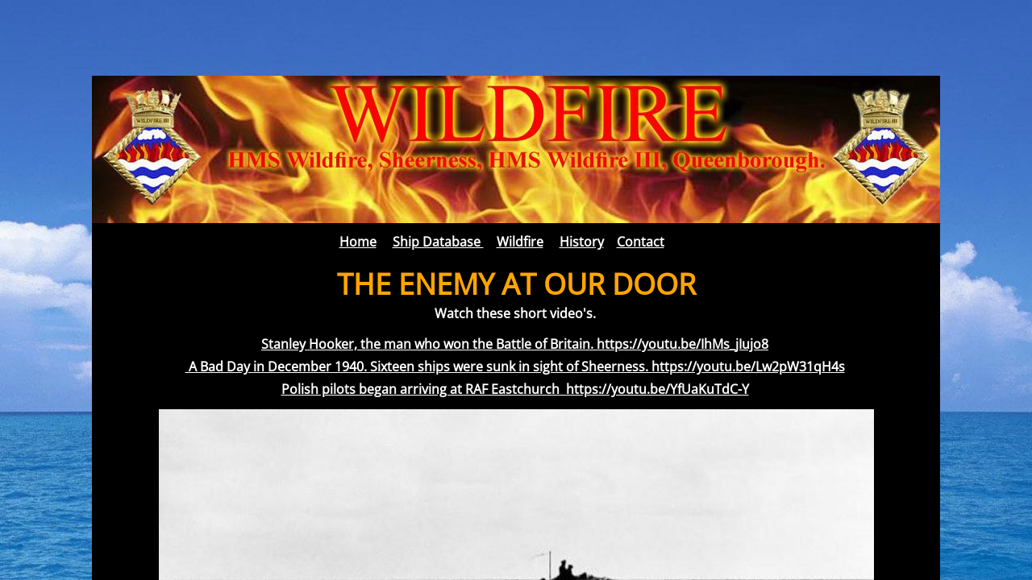

--- FILE ---
content_type: text/html; charset=utf-8
request_url: http://www.wildfire3.com/the-enemy.html
body_size: 24104
content:
 <!DOCTYPE html><html lang="en" dir="ltr" data-tcc-ignore=""><head><title>The Enemy</title><meta http-equiv="content-type" content="text/html; charset=UTF-8"><meta http-equiv="X-UA-Compatible" content="IE=edge,chrome=1"><link rel="stylesheet" type="text/css" href="site.css?v="><script> if (typeof ($sf) === "undefined") { $sf = { baseUrl: "https://img1.wsimg.com/wst/v7/WSB7_J_20250806_0022_DEP-08062_6076/v2", skin: "app", preload: 0, require: { jquery: "https://img1.wsimg.com/wst/v7/WSB7_J_20250806_0022_DEP-08062_6076/v2/libs/jquery/jq.js", paths: { "wsbcore": "common/wsb/core", "knockout": "libs/knockout/knockout" } } }; } </script><script id="duel" src="//img1.wsimg.com/starfield/duel/v2.5.8/duel.js?appid=O3BkA5J1#TzNCa0E1SjF2Mi41Ljdwcm9k"></script><script> define('jquery', ['jq!starfield/jquery.mod'], function(m) { return m; }); define('appconfig', [], { documentDownloadBaseUrl: 'https://nebula.wsimg.com' }); </script><script type="text/javascript"> 2. $(document).ready(function () { 3. //Disable full page 4. $('body').bind('cut copy paste', function (e) { 5. e.preventDefault(); 6. }); 7. 8. //Disable part of page 9. $('#id').bind('cut copy paste', function (e) { 10. e.preventDefault(); 11. }); 12. }); 13. </script><meta http-equiv="Content-Location" content="the-enemy.html"><meta name="generator" content="Starfield Technologies; Go Daddy Website Builder 7.0.5350"><meta property="og:type" content="website"><meta property="og:title" content="The Enemy"><meta property="og:site_name" content="Wildfire3"><meta property="og:url" content="http://www.wildfire3.com/the-enemy.html"><meta property="og:image" content="https://nebula.wsimg.com/b80cd4b2f3b58748da52f3d6cfd60648?AccessKeyId=D0F8AF333A572AAAB29D&disposition=0&alloworigin=1"></head><body><style data-inline-fonts>/* vietnamese */
@font-face {
  font-family: 'Allura';
  font-style: normal;
  font-weight: 400;
  src: url(https://img1.wsimg.com/gfonts/s/allura/v23/9oRPNYsQpS4zjuA_hAgWDto.woff2) format('woff2');
  unicode-range: U+0102-0103, U+0110-0111, U+0128-0129, U+0168-0169, U+01A0-01A1, U+01AF-01B0, U+0300-0301, U+0303-0304, U+0308-0309, U+0323, U+0329, U+1EA0-1EF9, U+20AB;
}
/* latin-ext */
@font-face {
  font-family: 'Allura';
  font-style: normal;
  font-weight: 400;
  src: url(https://img1.wsimg.com/gfonts/s/allura/v23/9oRPNYsQpS4zjuA_hQgWDto.woff2) format('woff2');
  unicode-range: U+0100-02BA, U+02BD-02C5, U+02C7-02CC, U+02CE-02D7, U+02DD-02FF, U+0304, U+0308, U+0329, U+1D00-1DBF, U+1E00-1E9F, U+1EF2-1EFF, U+2020, U+20A0-20AB, U+20AD-20C0, U+2113, U+2C60-2C7F, U+A720-A7FF;
}
/* latin */
@font-face {
  font-family: 'Allura';
  font-style: normal;
  font-weight: 400;
  src: url(https://img1.wsimg.com/gfonts/s/allura/v23/9oRPNYsQpS4zjuA_iwgW.woff2) format('woff2');
  unicode-range: U+0000-00FF, U+0131, U+0152-0153, U+02BB-02BC, U+02C6, U+02DA, U+02DC, U+0304, U+0308, U+0329, U+2000-206F, U+20AC, U+2122, U+2191, U+2193, U+2212, U+2215, U+FEFF, U+FFFD;
}
/* cyrillic */
@font-face {
  font-family: 'Amatic SC';
  font-style: normal;
  font-weight: 400;
  src: url(https://img1.wsimg.com/gfonts/s/amaticsc/v28/TUZyzwprpvBS1izr_vOEDuSfQZQ.woff2) format('woff2');
  unicode-range: U+0301, U+0400-045F, U+0490-0491, U+04B0-04B1, U+2116;
}
/* hebrew */
@font-face {
  font-family: 'Amatic SC';
  font-style: normal;
  font-weight: 400;
  src: url(https://img1.wsimg.com/gfonts/s/amaticsc/v28/TUZyzwprpvBS1izr_vOECOSfQZQ.woff2) format('woff2');
  unicode-range: U+0307-0308, U+0590-05FF, U+200C-2010, U+20AA, U+25CC, U+FB1D-FB4F;
}
/* vietnamese */
@font-face {
  font-family: 'Amatic SC';
  font-style: normal;
  font-weight: 400;
  src: url(https://img1.wsimg.com/gfonts/s/amaticsc/v28/TUZyzwprpvBS1izr_vOEBeSfQZQ.woff2) format('woff2');
  unicode-range: U+0102-0103, U+0110-0111, U+0128-0129, U+0168-0169, U+01A0-01A1, U+01AF-01B0, U+0300-0301, U+0303-0304, U+0308-0309, U+0323, U+0329, U+1EA0-1EF9, U+20AB;
}
/* latin-ext */
@font-face {
  font-family: 'Amatic SC';
  font-style: normal;
  font-weight: 400;
  src: url(https://img1.wsimg.com/gfonts/s/amaticsc/v28/TUZyzwprpvBS1izr_vOEBOSfQZQ.woff2) format('woff2');
  unicode-range: U+0100-02BA, U+02BD-02C5, U+02C7-02CC, U+02CE-02D7, U+02DD-02FF, U+0304, U+0308, U+0329, U+1D00-1DBF, U+1E00-1E9F, U+1EF2-1EFF, U+2020, U+20A0-20AB, U+20AD-20C0, U+2113, U+2C60-2C7F, U+A720-A7FF;
}
/* latin */
@font-face {
  font-family: 'Amatic SC';
  font-style: normal;
  font-weight: 400;
  src: url(https://img1.wsimg.com/gfonts/s/amaticsc/v28/TUZyzwprpvBS1izr_vOECuSf.woff2) format('woff2');
  unicode-range: U+0000-00FF, U+0131, U+0152-0153, U+02BB-02BC, U+02C6, U+02DA, U+02DC, U+0304, U+0308, U+0329, U+2000-206F, U+20AC, U+2122, U+2191, U+2193, U+2212, U+2215, U+FEFF, U+FFFD;
}
/* vietnamese */
@font-face {
  font-family: 'Arizonia';
  font-style: normal;
  font-weight: 400;
  src: url(https://img1.wsimg.com/gfonts/s/arizonia/v23/neIIzCemt4A5qa7mv5WOFqwKUQ.woff2) format('woff2');
  unicode-range: U+0102-0103, U+0110-0111, U+0128-0129, U+0168-0169, U+01A0-01A1, U+01AF-01B0, U+0300-0301, U+0303-0304, U+0308-0309, U+0323, U+0329, U+1EA0-1EF9, U+20AB;
}
/* latin-ext */
@font-face {
  font-family: 'Arizonia';
  font-style: normal;
  font-weight: 400;
  src: url(https://img1.wsimg.com/gfonts/s/arizonia/v23/neIIzCemt4A5qa7mv5WPFqwKUQ.woff2) format('woff2');
  unicode-range: U+0100-02BA, U+02BD-02C5, U+02C7-02CC, U+02CE-02D7, U+02DD-02FF, U+0304, U+0308, U+0329, U+1D00-1DBF, U+1E00-1E9F, U+1EF2-1EFF, U+2020, U+20A0-20AB, U+20AD-20C0, U+2113, U+2C60-2C7F, U+A720-A7FF;
}
/* latin */
@font-face {
  font-family: 'Arizonia';
  font-style: normal;
  font-weight: 400;
  src: url(https://img1.wsimg.com/gfonts/s/arizonia/v23/neIIzCemt4A5qa7mv5WBFqw.woff2) format('woff2');
  unicode-range: U+0000-00FF, U+0131, U+0152-0153, U+02BB-02BC, U+02C6, U+02DA, U+02DC, U+0304, U+0308, U+0329, U+2000-206F, U+20AC, U+2122, U+2191, U+2193, U+2212, U+2215, U+FEFF, U+FFFD;
}
/* latin */
@font-face {
  font-family: 'Averia Sans Libre';
  font-style: normal;
  font-weight: 400;
  src: url(https://img1.wsimg.com/gfonts/s/averiasanslibre/v20/ga6XaxZG_G5OvCf_rt7FH3B6BHLMEdVOEoI.woff2) format('woff2');
  unicode-range: U+0000-00FF, U+0131, U+0152-0153, U+02BB-02BC, U+02C6, U+02DA, U+02DC, U+0304, U+0308, U+0329, U+2000-206F, U+20AC, U+2122, U+2191, U+2193, U+2212, U+2215, U+FEFF, U+FFFD;
}
/* latin */
@font-face {
  font-family: 'Cabin Sketch';
  font-style: normal;
  font-weight: 400;
  src: url(https://img1.wsimg.com/gfonts/s/cabinsketch/v23/QGYpz_kZZAGCONcK2A4bGOj8mNhN.woff2) format('woff2');
  unicode-range: U+0000-00FF, U+0131, U+0152-0153, U+02BB-02BC, U+02C6, U+02DA, U+02DC, U+0304, U+0308, U+0329, U+2000-206F, U+20AC, U+2122, U+2191, U+2193, U+2212, U+2215, U+FEFF, U+FFFD;
}
/* vietnamese */
@font-face {
  font-family: 'Francois One';
  font-style: normal;
  font-weight: 400;
  src: url(https://img1.wsimg.com/gfonts/s/francoisone/v22/_Xmr-H4zszafZw3A-KPSZut9zgiRi_Y.woff2) format('woff2');
  unicode-range: U+0102-0103, U+0110-0111, U+0128-0129, U+0168-0169, U+01A0-01A1, U+01AF-01B0, U+0300-0301, U+0303-0304, U+0308-0309, U+0323, U+0329, U+1EA0-1EF9, U+20AB;
}
/* latin-ext */
@font-face {
  font-family: 'Francois One';
  font-style: normal;
  font-weight: 400;
  src: url(https://img1.wsimg.com/gfonts/s/francoisone/v22/_Xmr-H4zszafZw3A-KPSZut9zwiRi_Y.woff2) format('woff2');
  unicode-range: U+0100-02BA, U+02BD-02C5, U+02C7-02CC, U+02CE-02D7, U+02DD-02FF, U+0304, U+0308, U+0329, U+1D00-1DBF, U+1E00-1E9F, U+1EF2-1EFF, U+2020, U+20A0-20AB, U+20AD-20C0, U+2113, U+2C60-2C7F, U+A720-A7FF;
}
/* latin */
@font-face {
  font-family: 'Francois One';
  font-style: normal;
  font-weight: 400;
  src: url(https://img1.wsimg.com/gfonts/s/francoisone/v22/_Xmr-H4zszafZw3A-KPSZut9wQiR.woff2) format('woff2');
  unicode-range: U+0000-00FF, U+0131, U+0152-0153, U+02BB-02BC, U+02C6, U+02DA, U+02DC, U+0304, U+0308, U+0329, U+2000-206F, U+20AC, U+2122, U+2191, U+2193, U+2212, U+2215, U+FEFF, U+FFFD;
}
/* latin-ext */
@font-face {
  font-family: 'Fredericka the Great';
  font-style: normal;
  font-weight: 400;
  src: url(https://img1.wsimg.com/gfonts/s/frederickathegreat/v23/9Bt33CxNwt7aOctW2xjbCstzwVKsIBVV--StxbcVcg.woff2) format('woff2');
  unicode-range: U+0100-02BA, U+02BD-02C5, U+02C7-02CC, U+02CE-02D7, U+02DD-02FF, U+0304, U+0308, U+0329, U+1D00-1DBF, U+1E00-1E9F, U+1EF2-1EFF, U+2020, U+20A0-20AB, U+20AD-20C0, U+2113, U+2C60-2C7F, U+A720-A7FF;
}
/* latin */
@font-face {
  font-family: 'Fredericka the Great';
  font-style: normal;
  font-weight: 400;
  src: url(https://img1.wsimg.com/gfonts/s/frederickathegreat/v23/9Bt33CxNwt7aOctW2xjbCstzwVKsIBVV--Sjxbc.woff2) format('woff2');
  unicode-range: U+0000-00FF, U+0131, U+0152-0153, U+02BB-02BC, U+02C6, U+02DA, U+02DC, U+0304, U+0308, U+0329, U+2000-206F, U+20AC, U+2122, U+2191, U+2193, U+2212, U+2215, U+FEFF, U+FFFD;
}
/* latin */
@font-face {
  font-family: 'Jacques Francois Shadow';
  font-style: normal;
  font-weight: 400;
  src: url(https://img1.wsimg.com/gfonts/s/jacquesfrancoisshadow/v27/KR1FBtOz8PKTMk-kqdkLVrvR0ECFrB6Pin-2_p8Suno.woff2) format('woff2');
  unicode-range: U+0000-00FF, U+0131, U+0152-0153, U+02BB-02BC, U+02C6, U+02DA, U+02DC, U+0304, U+0308, U+0329, U+2000-206F, U+20AC, U+2122, U+2191, U+2193, U+2212, U+2215, U+FEFF, U+FFFD;
}
/* latin */
@font-face {
  font-family: 'Josefin Slab';
  font-style: normal;
  font-weight: 400;
  src: url(https://img1.wsimg.com/gfonts/s/josefinslab/v29/lW-swjwOK3Ps5GSJlNNkMalNpiZe_ldbOR4W71msR349Kg.woff2) format('woff2');
  unicode-range: U+0000-00FF, U+0131, U+0152-0153, U+02BB-02BC, U+02C6, U+02DA, U+02DC, U+0304, U+0308, U+0329, U+2000-206F, U+20AC, U+2122, U+2191, U+2193, U+2212, U+2215, U+FEFF, U+FFFD;
}
/* latin-ext */
@font-face {
  font-family: 'Kaushan Script';
  font-style: normal;
  font-weight: 400;
  src: url(https://img1.wsimg.com/gfonts/s/kaushanscript/v19/vm8vdRfvXFLG3OLnsO15WYS5DG72wNJHMw.woff2) format('woff2');
  unicode-range: U+0100-02BA, U+02BD-02C5, U+02C7-02CC, U+02CE-02D7, U+02DD-02FF, U+0304, U+0308, U+0329, U+1D00-1DBF, U+1E00-1E9F, U+1EF2-1EFF, U+2020, U+20A0-20AB, U+20AD-20C0, U+2113, U+2C60-2C7F, U+A720-A7FF;
}
/* latin */
@font-face {
  font-family: 'Kaushan Script';
  font-style: normal;
  font-weight: 400;
  src: url(https://img1.wsimg.com/gfonts/s/kaushanscript/v19/vm8vdRfvXFLG3OLnsO15WYS5DG74wNI.woff2) format('woff2');
  unicode-range: U+0000-00FF, U+0131, U+0152-0153, U+02BB-02BC, U+02C6, U+02DA, U+02DC, U+0304, U+0308, U+0329, U+2000-206F, U+20AC, U+2122, U+2191, U+2193, U+2212, U+2215, U+FEFF, U+FFFD;
}
/* latin-ext */
@font-face {
  font-family: 'Love Ya Like A Sister';
  font-style: normal;
  font-weight: 400;
  src: url(https://img1.wsimg.com/gfonts/s/loveyalikeasister/v23/R70EjzUBlOqPeouhFDfR80-0FhOqJubN-BeL-3xdgGE.woff2) format('woff2');
  unicode-range: U+0100-02BA, U+02BD-02C5, U+02C7-02CC, U+02CE-02D7, U+02DD-02FF, U+0304, U+0308, U+0329, U+1D00-1DBF, U+1E00-1E9F, U+1EF2-1EFF, U+2020, U+20A0-20AB, U+20AD-20C0, U+2113, U+2C60-2C7F, U+A720-A7FF;
}
/* latin */
@font-face {
  font-family: 'Love Ya Like A Sister';
  font-style: normal;
  font-weight: 400;
  src: url(https://img1.wsimg.com/gfonts/s/loveyalikeasister/v23/R70EjzUBlOqPeouhFDfR80-0FhOqJubN-BeL9Xxd.woff2) format('woff2');
  unicode-range: U+0000-00FF, U+0131, U+0152-0153, U+02BB-02BC, U+02C6, U+02DA, U+02DC, U+0304, U+0308, U+0329, U+2000-206F, U+20AC, U+2122, U+2191, U+2193, U+2212, U+2215, U+FEFF, U+FFFD;
}
/* cyrillic-ext */
@font-face {
  font-family: 'Merriweather';
  font-style: normal;
  font-weight: 400;
  font-stretch: 100%;
  src: url(https://img1.wsimg.com/gfonts/s/merriweather/v33/u-4D0qyriQwlOrhSvowK_l5UcA6zuSYEqOzpPe3HOZJ5eX1WtLaQwmYiScCmDxhtNOKl8yDr3icaGV31GvU.woff2) format('woff2');
  unicode-range: U+0460-052F, U+1C80-1C8A, U+20B4, U+2DE0-2DFF, U+A640-A69F, U+FE2E-FE2F;
}
/* cyrillic */
@font-face {
  font-family: 'Merriweather';
  font-style: normal;
  font-weight: 400;
  font-stretch: 100%;
  src: url(https://img1.wsimg.com/gfonts/s/merriweather/v33/u-4D0qyriQwlOrhSvowK_l5UcA6zuSYEqOzpPe3HOZJ5eX1WtLaQwmYiScCmDxhtNOKl8yDr3icaEF31GvU.woff2) format('woff2');
  unicode-range: U+0301, U+0400-045F, U+0490-0491, U+04B0-04B1, U+2116;
}
/* vietnamese */
@font-face {
  font-family: 'Merriweather';
  font-style: normal;
  font-weight: 400;
  font-stretch: 100%;
  src: url(https://img1.wsimg.com/gfonts/s/merriweather/v33/u-4D0qyriQwlOrhSvowK_l5UcA6zuSYEqOzpPe3HOZJ5eX1WtLaQwmYiScCmDxhtNOKl8yDr3icaG131GvU.woff2) format('woff2');
  unicode-range: U+0102-0103, U+0110-0111, U+0128-0129, U+0168-0169, U+01A0-01A1, U+01AF-01B0, U+0300-0301, U+0303-0304, U+0308-0309, U+0323, U+0329, U+1EA0-1EF9, U+20AB;
}
/* latin-ext */
@font-face {
  font-family: 'Merriweather';
  font-style: normal;
  font-weight: 400;
  font-stretch: 100%;
  src: url(https://img1.wsimg.com/gfonts/s/merriweather/v33/u-4D0qyriQwlOrhSvowK_l5UcA6zuSYEqOzpPe3HOZJ5eX1WtLaQwmYiScCmDxhtNOKl8yDr3icaGl31GvU.woff2) format('woff2');
  unicode-range: U+0100-02BA, U+02BD-02C5, U+02C7-02CC, U+02CE-02D7, U+02DD-02FF, U+0304, U+0308, U+0329, U+1D00-1DBF, U+1E00-1E9F, U+1EF2-1EFF, U+2020, U+20A0-20AB, U+20AD-20C0, U+2113, U+2C60-2C7F, U+A720-A7FF;
}
/* latin */
@font-face {
  font-family: 'Merriweather';
  font-style: normal;
  font-weight: 400;
  font-stretch: 100%;
  src: url(https://img1.wsimg.com/gfonts/s/merriweather/v33/u-4D0qyriQwlOrhSvowK_l5UcA6zuSYEqOzpPe3HOZJ5eX1WtLaQwmYiScCmDxhtNOKl8yDr3icaFF31.woff2) format('woff2');
  unicode-range: U+0000-00FF, U+0131, U+0152-0153, U+02BB-02BC, U+02C6, U+02DA, U+02DC, U+0304, U+0308, U+0329, U+2000-206F, U+20AC, U+2122, U+2191, U+2193, U+2212, U+2215, U+FEFF, U+FFFD;
}
/* latin-ext */
@font-face {
  font-family: 'Offside';
  font-style: normal;
  font-weight: 400;
  src: url(https://img1.wsimg.com/gfonts/s/offside/v26/HI_KiYMWKa9QrAykc5joR6-d.woff2) format('woff2');
  unicode-range: U+0100-02BA, U+02BD-02C5, U+02C7-02CC, U+02CE-02D7, U+02DD-02FF, U+0304, U+0308, U+0329, U+1D00-1DBF, U+1E00-1E9F, U+1EF2-1EFF, U+2020, U+20A0-20AB, U+20AD-20C0, U+2113, U+2C60-2C7F, U+A720-A7FF;
}
/* latin */
@font-face {
  font-family: 'Offside';
  font-style: normal;
  font-weight: 400;
  src: url(https://img1.wsimg.com/gfonts/s/offside/v26/HI_KiYMWKa9QrAykc5boRw.woff2) format('woff2');
  unicode-range: U+0000-00FF, U+0131, U+0152-0153, U+02BB-02BC, U+02C6, U+02DA, U+02DC, U+0304, U+0308, U+0329, U+2000-206F, U+20AC, U+2122, U+2191, U+2193, U+2212, U+2215, U+FEFF, U+FFFD;
}
/* cyrillic-ext */
@font-face {
  font-family: 'Open Sans';
  font-style: normal;
  font-weight: 400;
  font-stretch: 100%;
  src: url(https://img1.wsimg.com/gfonts/s/opensans/v44/memSYaGs126MiZpBA-UvWbX2vVnXBbObj2OVZyOOSr4dVJWUgsjZ0B4taVIGxA.woff2) format('woff2');
  unicode-range: U+0460-052F, U+1C80-1C8A, U+20B4, U+2DE0-2DFF, U+A640-A69F, U+FE2E-FE2F;
}
/* cyrillic */
@font-face {
  font-family: 'Open Sans';
  font-style: normal;
  font-weight: 400;
  font-stretch: 100%;
  src: url(https://img1.wsimg.com/gfonts/s/opensans/v44/memSYaGs126MiZpBA-UvWbX2vVnXBbObj2OVZyOOSr4dVJWUgsjZ0B4kaVIGxA.woff2) format('woff2');
  unicode-range: U+0301, U+0400-045F, U+0490-0491, U+04B0-04B1, U+2116;
}
/* greek-ext */
@font-face {
  font-family: 'Open Sans';
  font-style: normal;
  font-weight: 400;
  font-stretch: 100%;
  src: url(https://img1.wsimg.com/gfonts/s/opensans/v44/memSYaGs126MiZpBA-UvWbX2vVnXBbObj2OVZyOOSr4dVJWUgsjZ0B4saVIGxA.woff2) format('woff2');
  unicode-range: U+1F00-1FFF;
}
/* greek */
@font-face {
  font-family: 'Open Sans';
  font-style: normal;
  font-weight: 400;
  font-stretch: 100%;
  src: url(https://img1.wsimg.com/gfonts/s/opensans/v44/memSYaGs126MiZpBA-UvWbX2vVnXBbObj2OVZyOOSr4dVJWUgsjZ0B4jaVIGxA.woff2) format('woff2');
  unicode-range: U+0370-0377, U+037A-037F, U+0384-038A, U+038C, U+038E-03A1, U+03A3-03FF;
}
/* hebrew */
@font-face {
  font-family: 'Open Sans';
  font-style: normal;
  font-weight: 400;
  font-stretch: 100%;
  src: url(https://img1.wsimg.com/gfonts/s/opensans/v44/memSYaGs126MiZpBA-UvWbX2vVnXBbObj2OVZyOOSr4dVJWUgsjZ0B4iaVIGxA.woff2) format('woff2');
  unicode-range: U+0307-0308, U+0590-05FF, U+200C-2010, U+20AA, U+25CC, U+FB1D-FB4F;
}
/* math */
@font-face {
  font-family: 'Open Sans';
  font-style: normal;
  font-weight: 400;
  font-stretch: 100%;
  src: url(https://img1.wsimg.com/gfonts/s/opensans/v44/memSYaGs126MiZpBA-UvWbX2vVnXBbObj2OVZyOOSr4dVJWUgsjZ0B5caVIGxA.woff2) format('woff2');
  unicode-range: U+0302-0303, U+0305, U+0307-0308, U+0310, U+0312, U+0315, U+031A, U+0326-0327, U+032C, U+032F-0330, U+0332-0333, U+0338, U+033A, U+0346, U+034D, U+0391-03A1, U+03A3-03A9, U+03B1-03C9, U+03D1, U+03D5-03D6, U+03F0-03F1, U+03F4-03F5, U+2016-2017, U+2034-2038, U+203C, U+2040, U+2043, U+2047, U+2050, U+2057, U+205F, U+2070-2071, U+2074-208E, U+2090-209C, U+20D0-20DC, U+20E1, U+20E5-20EF, U+2100-2112, U+2114-2115, U+2117-2121, U+2123-214F, U+2190, U+2192, U+2194-21AE, U+21B0-21E5, U+21F1-21F2, U+21F4-2211, U+2213-2214, U+2216-22FF, U+2308-230B, U+2310, U+2319, U+231C-2321, U+2336-237A, U+237C, U+2395, U+239B-23B7, U+23D0, U+23DC-23E1, U+2474-2475, U+25AF, U+25B3, U+25B7, U+25BD, U+25C1, U+25CA, U+25CC, U+25FB, U+266D-266F, U+27C0-27FF, U+2900-2AFF, U+2B0E-2B11, U+2B30-2B4C, U+2BFE, U+3030, U+FF5B, U+FF5D, U+1D400-1D7FF, U+1EE00-1EEFF;
}
/* symbols */
@font-face {
  font-family: 'Open Sans';
  font-style: normal;
  font-weight: 400;
  font-stretch: 100%;
  src: url(https://img1.wsimg.com/gfonts/s/opensans/v44/memSYaGs126MiZpBA-UvWbX2vVnXBbObj2OVZyOOSr4dVJWUgsjZ0B5OaVIGxA.woff2) format('woff2');
  unicode-range: U+0001-000C, U+000E-001F, U+007F-009F, U+20DD-20E0, U+20E2-20E4, U+2150-218F, U+2190, U+2192, U+2194-2199, U+21AF, U+21E6-21F0, U+21F3, U+2218-2219, U+2299, U+22C4-22C6, U+2300-243F, U+2440-244A, U+2460-24FF, U+25A0-27BF, U+2800-28FF, U+2921-2922, U+2981, U+29BF, U+29EB, U+2B00-2BFF, U+4DC0-4DFF, U+FFF9-FFFB, U+10140-1018E, U+10190-1019C, U+101A0, U+101D0-101FD, U+102E0-102FB, U+10E60-10E7E, U+1D2C0-1D2D3, U+1D2E0-1D37F, U+1F000-1F0FF, U+1F100-1F1AD, U+1F1E6-1F1FF, U+1F30D-1F30F, U+1F315, U+1F31C, U+1F31E, U+1F320-1F32C, U+1F336, U+1F378, U+1F37D, U+1F382, U+1F393-1F39F, U+1F3A7-1F3A8, U+1F3AC-1F3AF, U+1F3C2, U+1F3C4-1F3C6, U+1F3CA-1F3CE, U+1F3D4-1F3E0, U+1F3ED, U+1F3F1-1F3F3, U+1F3F5-1F3F7, U+1F408, U+1F415, U+1F41F, U+1F426, U+1F43F, U+1F441-1F442, U+1F444, U+1F446-1F449, U+1F44C-1F44E, U+1F453, U+1F46A, U+1F47D, U+1F4A3, U+1F4B0, U+1F4B3, U+1F4B9, U+1F4BB, U+1F4BF, U+1F4C8-1F4CB, U+1F4D6, U+1F4DA, U+1F4DF, U+1F4E3-1F4E6, U+1F4EA-1F4ED, U+1F4F7, U+1F4F9-1F4FB, U+1F4FD-1F4FE, U+1F503, U+1F507-1F50B, U+1F50D, U+1F512-1F513, U+1F53E-1F54A, U+1F54F-1F5FA, U+1F610, U+1F650-1F67F, U+1F687, U+1F68D, U+1F691, U+1F694, U+1F698, U+1F6AD, U+1F6B2, U+1F6B9-1F6BA, U+1F6BC, U+1F6C6-1F6CF, U+1F6D3-1F6D7, U+1F6E0-1F6EA, U+1F6F0-1F6F3, U+1F6F7-1F6FC, U+1F700-1F7FF, U+1F800-1F80B, U+1F810-1F847, U+1F850-1F859, U+1F860-1F887, U+1F890-1F8AD, U+1F8B0-1F8BB, U+1F8C0-1F8C1, U+1F900-1F90B, U+1F93B, U+1F946, U+1F984, U+1F996, U+1F9E9, U+1FA00-1FA6F, U+1FA70-1FA7C, U+1FA80-1FA89, U+1FA8F-1FAC6, U+1FACE-1FADC, U+1FADF-1FAE9, U+1FAF0-1FAF8, U+1FB00-1FBFF;
}
/* vietnamese */
@font-face {
  font-family: 'Open Sans';
  font-style: normal;
  font-weight: 400;
  font-stretch: 100%;
  src: url(https://img1.wsimg.com/gfonts/s/opensans/v44/memSYaGs126MiZpBA-UvWbX2vVnXBbObj2OVZyOOSr4dVJWUgsjZ0B4vaVIGxA.woff2) format('woff2');
  unicode-range: U+0102-0103, U+0110-0111, U+0128-0129, U+0168-0169, U+01A0-01A1, U+01AF-01B0, U+0300-0301, U+0303-0304, U+0308-0309, U+0323, U+0329, U+1EA0-1EF9, U+20AB;
}
/* latin-ext */
@font-face {
  font-family: 'Open Sans';
  font-style: normal;
  font-weight: 400;
  font-stretch: 100%;
  src: url(https://img1.wsimg.com/gfonts/s/opensans/v44/memSYaGs126MiZpBA-UvWbX2vVnXBbObj2OVZyOOSr4dVJWUgsjZ0B4uaVIGxA.woff2) format('woff2');
  unicode-range: U+0100-02BA, U+02BD-02C5, U+02C7-02CC, U+02CE-02D7, U+02DD-02FF, U+0304, U+0308, U+0329, U+1D00-1DBF, U+1E00-1E9F, U+1EF2-1EFF, U+2020, U+20A0-20AB, U+20AD-20C0, U+2113, U+2C60-2C7F, U+A720-A7FF;
}
/* latin */
@font-face {
  font-family: 'Open Sans';
  font-style: normal;
  font-weight: 400;
  font-stretch: 100%;
  src: url(https://img1.wsimg.com/gfonts/s/opensans/v44/memSYaGs126MiZpBA-UvWbX2vVnXBbObj2OVZyOOSr4dVJWUgsjZ0B4gaVI.woff2) format('woff2');
  unicode-range: U+0000-00FF, U+0131, U+0152-0153, U+02BB-02BC, U+02C6, U+02DA, U+02DC, U+0304, U+0308, U+0329, U+2000-206F, U+20AC, U+2122, U+2191, U+2193, U+2212, U+2215, U+FEFF, U+FFFD;
}
/* cyrillic-ext */
@font-face {
  font-family: 'Oswald';
  font-style: normal;
  font-weight: 400;
  src: url(https://img1.wsimg.com/gfonts/s/oswald/v57/TK3_WkUHHAIjg75cFRf3bXL8LICs1_FvsUtiZTaR.woff2) format('woff2');
  unicode-range: U+0460-052F, U+1C80-1C8A, U+20B4, U+2DE0-2DFF, U+A640-A69F, U+FE2E-FE2F;
}
/* cyrillic */
@font-face {
  font-family: 'Oswald';
  font-style: normal;
  font-weight: 400;
  src: url(https://img1.wsimg.com/gfonts/s/oswald/v57/TK3_WkUHHAIjg75cFRf3bXL8LICs1_FvsUJiZTaR.woff2) format('woff2');
  unicode-range: U+0301, U+0400-045F, U+0490-0491, U+04B0-04B1, U+2116;
}
/* vietnamese */
@font-face {
  font-family: 'Oswald';
  font-style: normal;
  font-weight: 400;
  src: url(https://img1.wsimg.com/gfonts/s/oswald/v57/TK3_WkUHHAIjg75cFRf3bXL8LICs1_FvsUliZTaR.woff2) format('woff2');
  unicode-range: U+0102-0103, U+0110-0111, U+0128-0129, U+0168-0169, U+01A0-01A1, U+01AF-01B0, U+0300-0301, U+0303-0304, U+0308-0309, U+0323, U+0329, U+1EA0-1EF9, U+20AB;
}
/* latin-ext */
@font-face {
  font-family: 'Oswald';
  font-style: normal;
  font-weight: 400;
  src: url(https://img1.wsimg.com/gfonts/s/oswald/v57/TK3_WkUHHAIjg75cFRf3bXL8LICs1_FvsUhiZTaR.woff2) format('woff2');
  unicode-range: U+0100-02BA, U+02BD-02C5, U+02C7-02CC, U+02CE-02D7, U+02DD-02FF, U+0304, U+0308, U+0329, U+1D00-1DBF, U+1E00-1E9F, U+1EF2-1EFF, U+2020, U+20A0-20AB, U+20AD-20C0, U+2113, U+2C60-2C7F, U+A720-A7FF;
}
/* latin */
@font-face {
  font-family: 'Oswald';
  font-style: normal;
  font-weight: 400;
  src: url(https://img1.wsimg.com/gfonts/s/oswald/v57/TK3_WkUHHAIjg75cFRf3bXL8LICs1_FvsUZiZQ.woff2) format('woff2');
  unicode-range: U+0000-00FF, U+0131, U+0152-0153, U+02BB-02BC, U+02C6, U+02DA, U+02DC, U+0304, U+0308, U+0329, U+2000-206F, U+20AC, U+2122, U+2191, U+2193, U+2212, U+2215, U+FEFF, U+FFFD;
}
/* latin-ext */
@font-face {
  font-family: 'Over the Rainbow';
  font-style: normal;
  font-weight: 400;
  src: url(https://img1.wsimg.com/gfonts/s/overtherainbow/v23/11haGoXG1k_HKhMLUWz7Mc7vvW5ulvqs9eA2.woff2) format('woff2');
  unicode-range: U+0100-02BA, U+02BD-02C5, U+02C7-02CC, U+02CE-02D7, U+02DD-02FF, U+0304, U+0308, U+0329, U+1D00-1DBF, U+1E00-1E9F, U+1EF2-1EFF, U+2020, U+20A0-20AB, U+20AD-20C0, U+2113, U+2C60-2C7F, U+A720-A7FF;
}
/* latin */
@font-face {
  font-family: 'Over the Rainbow';
  font-style: normal;
  font-weight: 400;
  src: url(https://img1.wsimg.com/gfonts/s/overtherainbow/v23/11haGoXG1k_HKhMLUWz7Mc7vvW5ulvSs9Q.woff2) format('woff2');
  unicode-range: U+0000-00FF, U+0131, U+0152-0153, U+02BB-02BC, U+02C6, U+02DA, U+02DC, U+0304, U+0308, U+0329, U+2000-206F, U+20AC, U+2122, U+2191, U+2193, U+2212, U+2215, U+FEFF, U+FFFD;
}
/* cyrillic-ext */
@font-face {
  font-family: 'Pacifico';
  font-style: normal;
  font-weight: 400;
  src: url(https://img1.wsimg.com/gfonts/s/pacifico/v23/FwZY7-Qmy14u9lezJ-6K6MmTpA.woff2) format('woff2');
  unicode-range: U+0460-052F, U+1C80-1C8A, U+20B4, U+2DE0-2DFF, U+A640-A69F, U+FE2E-FE2F;
}
/* cyrillic */
@font-face {
  font-family: 'Pacifico';
  font-style: normal;
  font-weight: 400;
  src: url(https://img1.wsimg.com/gfonts/s/pacifico/v23/FwZY7-Qmy14u9lezJ-6D6MmTpA.woff2) format('woff2');
  unicode-range: U+0301, U+0400-045F, U+0490-0491, U+04B0-04B1, U+2116;
}
/* vietnamese */
@font-face {
  font-family: 'Pacifico';
  font-style: normal;
  font-weight: 400;
  src: url(https://img1.wsimg.com/gfonts/s/pacifico/v23/FwZY7-Qmy14u9lezJ-6I6MmTpA.woff2) format('woff2');
  unicode-range: U+0102-0103, U+0110-0111, U+0128-0129, U+0168-0169, U+01A0-01A1, U+01AF-01B0, U+0300-0301, U+0303-0304, U+0308-0309, U+0323, U+0329, U+1EA0-1EF9, U+20AB;
}
/* latin-ext */
@font-face {
  font-family: 'Pacifico';
  font-style: normal;
  font-weight: 400;
  src: url(https://img1.wsimg.com/gfonts/s/pacifico/v23/FwZY7-Qmy14u9lezJ-6J6MmTpA.woff2) format('woff2');
  unicode-range: U+0100-02BA, U+02BD-02C5, U+02C7-02CC, U+02CE-02D7, U+02DD-02FF, U+0304, U+0308, U+0329, U+1D00-1DBF, U+1E00-1E9F, U+1EF2-1EFF, U+2020, U+20A0-20AB, U+20AD-20C0, U+2113, U+2C60-2C7F, U+A720-A7FF;
}
/* latin */
@font-face {
  font-family: 'Pacifico';
  font-style: normal;
  font-weight: 400;
  src: url(https://img1.wsimg.com/gfonts/s/pacifico/v23/FwZY7-Qmy14u9lezJ-6H6Mk.woff2) format('woff2');
  unicode-range: U+0000-00FF, U+0131, U+0152-0153, U+02BB-02BC, U+02C6, U+02DA, U+02DC, U+0304, U+0308, U+0329, U+2000-206F, U+20AC, U+2122, U+2191, U+2193, U+2212, U+2215, U+FEFF, U+FFFD;
}
/* latin-ext */
@font-face {
  font-family: 'Romanesco';
  font-style: normal;
  font-weight: 400;
  src: url(https://img1.wsimg.com/gfonts/s/romanesco/v22/w8gYH2ozQOY7_r_J7mSX1XYKmOo.woff2) format('woff2');
  unicode-range: U+0100-02BA, U+02BD-02C5, U+02C7-02CC, U+02CE-02D7, U+02DD-02FF, U+0304, U+0308, U+0329, U+1D00-1DBF, U+1E00-1E9F, U+1EF2-1EFF, U+2020, U+20A0-20AB, U+20AD-20C0, U+2113, U+2C60-2C7F, U+A720-A7FF;
}
/* latin */
@font-face {
  font-family: 'Romanesco';
  font-style: normal;
  font-weight: 400;
  src: url(https://img1.wsimg.com/gfonts/s/romanesco/v22/w8gYH2ozQOY7_r_J7mSX23YK.woff2) format('woff2');
  unicode-range: U+0000-00FF, U+0131, U+0152-0153, U+02BB-02BC, U+02C6, U+02DA, U+02DC, U+0304, U+0308, U+0329, U+2000-206F, U+20AC, U+2122, U+2191, U+2193, U+2212, U+2215, U+FEFF, U+FFFD;
}
/* latin-ext */
@font-face {
  font-family: 'Sacramento';
  font-style: normal;
  font-weight: 400;
  src: url(https://img1.wsimg.com/gfonts/s/sacramento/v17/buEzpo6gcdjy0EiZMBUG4CMf_exL.woff2) format('woff2');
  unicode-range: U+0100-02BA, U+02BD-02C5, U+02C7-02CC, U+02CE-02D7, U+02DD-02FF, U+0304, U+0308, U+0329, U+1D00-1DBF, U+1E00-1E9F, U+1EF2-1EFF, U+2020, U+20A0-20AB, U+20AD-20C0, U+2113, U+2C60-2C7F, U+A720-A7FF;
}
/* latin */
@font-face {
  font-family: 'Sacramento';
  font-style: normal;
  font-weight: 400;
  src: url(https://img1.wsimg.com/gfonts/s/sacramento/v17/buEzpo6gcdjy0EiZMBUG4C0f_Q.woff2) format('woff2');
  unicode-range: U+0000-00FF, U+0131, U+0152-0153, U+02BB-02BC, U+02C6, U+02DA, U+02DC, U+0304, U+0308, U+0329, U+2000-206F, U+20AC, U+2122, U+2191, U+2193, U+2212, U+2215, U+FEFF, U+FFFD;
}
/* latin-ext */
@font-face {
  font-family: 'Seaweed Script';
  font-style: normal;
  font-weight: 400;
  src: url(https://img1.wsimg.com/gfonts/s/seaweedscript/v17/bx6cNx6Tne2pxOATYE8C_Rsoe3WA8qY2VQ.woff2) format('woff2');
  unicode-range: U+0100-02BA, U+02BD-02C5, U+02C7-02CC, U+02CE-02D7, U+02DD-02FF, U+0304, U+0308, U+0329, U+1D00-1DBF, U+1E00-1E9F, U+1EF2-1EFF, U+2020, U+20A0-20AB, U+20AD-20C0, U+2113, U+2C60-2C7F, U+A720-A7FF;
}
/* latin */
@font-face {
  font-family: 'Seaweed Script';
  font-style: normal;
  font-weight: 400;
  src: url(https://img1.wsimg.com/gfonts/s/seaweedscript/v17/bx6cNx6Tne2pxOATYE8C_Rsoe3WO8qY.woff2) format('woff2');
  unicode-range: U+0000-00FF, U+0131, U+0152-0153, U+02BB-02BC, U+02C6, U+02DA, U+02DC, U+0304, U+0308, U+0329, U+2000-206F, U+20AC, U+2122, U+2191, U+2193, U+2212, U+2215, U+FEFF, U+FFFD;
}
/* latin-ext */
@font-face {
  font-family: 'Special Elite';
  font-style: normal;
  font-weight: 400;
  src: url(https://img1.wsimg.com/gfonts/s/specialelite/v20/XLYgIZbkc4JPUL5CVArUVL0ntn4OSEFt.woff2) format('woff2');
  unicode-range: U+0100-02BA, U+02BD-02C5, U+02C7-02CC, U+02CE-02D7, U+02DD-02FF, U+0304, U+0308, U+0329, U+1D00-1DBF, U+1E00-1E9F, U+1EF2-1EFF, U+2020, U+20A0-20AB, U+20AD-20C0, U+2113, U+2C60-2C7F, U+A720-A7FF;
}
/* latin */
@font-face {
  font-family: 'Special Elite';
  font-style: normal;
  font-weight: 400;
  src: url(https://img1.wsimg.com/gfonts/s/specialelite/v20/XLYgIZbkc4JPUL5CVArUVL0ntnAOSA.woff2) format('woff2');
  unicode-range: U+0000-00FF, U+0131, U+0152-0153, U+02BB-02BC, U+02C6, U+02DA, U+02DC, U+0304, U+0308, U+0329, U+2000-206F, U+20AC, U+2122, U+2191, U+2193, U+2212, U+2215, U+FEFF, U+FFFD;
}

/* cyrillic-ext */
@font-face {
  font-family: 'Open Sans';
  font-style: normal;
  font-weight: 400;
  font-stretch: 100%;
  src: url(https://img1.wsimg.com/gfonts/s/opensans/v44/memSYaGs126MiZpBA-UvWbX2vVnXBbObj2OVZyOOSr4dVJWUgsjZ0B4taVIGxA.woff2) format('woff2');
  unicode-range: U+0460-052F, U+1C80-1C8A, U+20B4, U+2DE0-2DFF, U+A640-A69F, U+FE2E-FE2F;
}
/* cyrillic */
@font-face {
  font-family: 'Open Sans';
  font-style: normal;
  font-weight: 400;
  font-stretch: 100%;
  src: url(https://img1.wsimg.com/gfonts/s/opensans/v44/memSYaGs126MiZpBA-UvWbX2vVnXBbObj2OVZyOOSr4dVJWUgsjZ0B4kaVIGxA.woff2) format('woff2');
  unicode-range: U+0301, U+0400-045F, U+0490-0491, U+04B0-04B1, U+2116;
}
/* greek-ext */
@font-face {
  font-family: 'Open Sans';
  font-style: normal;
  font-weight: 400;
  font-stretch: 100%;
  src: url(https://img1.wsimg.com/gfonts/s/opensans/v44/memSYaGs126MiZpBA-UvWbX2vVnXBbObj2OVZyOOSr4dVJWUgsjZ0B4saVIGxA.woff2) format('woff2');
  unicode-range: U+1F00-1FFF;
}
/* greek */
@font-face {
  font-family: 'Open Sans';
  font-style: normal;
  font-weight: 400;
  font-stretch: 100%;
  src: url(https://img1.wsimg.com/gfonts/s/opensans/v44/memSYaGs126MiZpBA-UvWbX2vVnXBbObj2OVZyOOSr4dVJWUgsjZ0B4jaVIGxA.woff2) format('woff2');
  unicode-range: U+0370-0377, U+037A-037F, U+0384-038A, U+038C, U+038E-03A1, U+03A3-03FF;
}
/* hebrew */
@font-face {
  font-family: 'Open Sans';
  font-style: normal;
  font-weight: 400;
  font-stretch: 100%;
  src: url(https://img1.wsimg.com/gfonts/s/opensans/v44/memSYaGs126MiZpBA-UvWbX2vVnXBbObj2OVZyOOSr4dVJWUgsjZ0B4iaVIGxA.woff2) format('woff2');
  unicode-range: U+0307-0308, U+0590-05FF, U+200C-2010, U+20AA, U+25CC, U+FB1D-FB4F;
}
/* math */
@font-face {
  font-family: 'Open Sans';
  font-style: normal;
  font-weight: 400;
  font-stretch: 100%;
  src: url(https://img1.wsimg.com/gfonts/s/opensans/v44/memSYaGs126MiZpBA-UvWbX2vVnXBbObj2OVZyOOSr4dVJWUgsjZ0B5caVIGxA.woff2) format('woff2');
  unicode-range: U+0302-0303, U+0305, U+0307-0308, U+0310, U+0312, U+0315, U+031A, U+0326-0327, U+032C, U+032F-0330, U+0332-0333, U+0338, U+033A, U+0346, U+034D, U+0391-03A1, U+03A3-03A9, U+03B1-03C9, U+03D1, U+03D5-03D6, U+03F0-03F1, U+03F4-03F5, U+2016-2017, U+2034-2038, U+203C, U+2040, U+2043, U+2047, U+2050, U+2057, U+205F, U+2070-2071, U+2074-208E, U+2090-209C, U+20D0-20DC, U+20E1, U+20E5-20EF, U+2100-2112, U+2114-2115, U+2117-2121, U+2123-214F, U+2190, U+2192, U+2194-21AE, U+21B0-21E5, U+21F1-21F2, U+21F4-2211, U+2213-2214, U+2216-22FF, U+2308-230B, U+2310, U+2319, U+231C-2321, U+2336-237A, U+237C, U+2395, U+239B-23B7, U+23D0, U+23DC-23E1, U+2474-2475, U+25AF, U+25B3, U+25B7, U+25BD, U+25C1, U+25CA, U+25CC, U+25FB, U+266D-266F, U+27C0-27FF, U+2900-2AFF, U+2B0E-2B11, U+2B30-2B4C, U+2BFE, U+3030, U+FF5B, U+FF5D, U+1D400-1D7FF, U+1EE00-1EEFF;
}
/* symbols */
@font-face {
  font-family: 'Open Sans';
  font-style: normal;
  font-weight: 400;
  font-stretch: 100%;
  src: url(https://img1.wsimg.com/gfonts/s/opensans/v44/memSYaGs126MiZpBA-UvWbX2vVnXBbObj2OVZyOOSr4dVJWUgsjZ0B5OaVIGxA.woff2) format('woff2');
  unicode-range: U+0001-000C, U+000E-001F, U+007F-009F, U+20DD-20E0, U+20E2-20E4, U+2150-218F, U+2190, U+2192, U+2194-2199, U+21AF, U+21E6-21F0, U+21F3, U+2218-2219, U+2299, U+22C4-22C6, U+2300-243F, U+2440-244A, U+2460-24FF, U+25A0-27BF, U+2800-28FF, U+2921-2922, U+2981, U+29BF, U+29EB, U+2B00-2BFF, U+4DC0-4DFF, U+FFF9-FFFB, U+10140-1018E, U+10190-1019C, U+101A0, U+101D0-101FD, U+102E0-102FB, U+10E60-10E7E, U+1D2C0-1D2D3, U+1D2E0-1D37F, U+1F000-1F0FF, U+1F100-1F1AD, U+1F1E6-1F1FF, U+1F30D-1F30F, U+1F315, U+1F31C, U+1F31E, U+1F320-1F32C, U+1F336, U+1F378, U+1F37D, U+1F382, U+1F393-1F39F, U+1F3A7-1F3A8, U+1F3AC-1F3AF, U+1F3C2, U+1F3C4-1F3C6, U+1F3CA-1F3CE, U+1F3D4-1F3E0, U+1F3ED, U+1F3F1-1F3F3, U+1F3F5-1F3F7, U+1F408, U+1F415, U+1F41F, U+1F426, U+1F43F, U+1F441-1F442, U+1F444, U+1F446-1F449, U+1F44C-1F44E, U+1F453, U+1F46A, U+1F47D, U+1F4A3, U+1F4B0, U+1F4B3, U+1F4B9, U+1F4BB, U+1F4BF, U+1F4C8-1F4CB, U+1F4D6, U+1F4DA, U+1F4DF, U+1F4E3-1F4E6, U+1F4EA-1F4ED, U+1F4F7, U+1F4F9-1F4FB, U+1F4FD-1F4FE, U+1F503, U+1F507-1F50B, U+1F50D, U+1F512-1F513, U+1F53E-1F54A, U+1F54F-1F5FA, U+1F610, U+1F650-1F67F, U+1F687, U+1F68D, U+1F691, U+1F694, U+1F698, U+1F6AD, U+1F6B2, U+1F6B9-1F6BA, U+1F6BC, U+1F6C6-1F6CF, U+1F6D3-1F6D7, U+1F6E0-1F6EA, U+1F6F0-1F6F3, U+1F6F7-1F6FC, U+1F700-1F7FF, U+1F800-1F80B, U+1F810-1F847, U+1F850-1F859, U+1F860-1F887, U+1F890-1F8AD, U+1F8B0-1F8BB, U+1F8C0-1F8C1, U+1F900-1F90B, U+1F93B, U+1F946, U+1F984, U+1F996, U+1F9E9, U+1FA00-1FA6F, U+1FA70-1FA7C, U+1FA80-1FA89, U+1FA8F-1FAC6, U+1FACE-1FADC, U+1FADF-1FAE9, U+1FAF0-1FAF8, U+1FB00-1FBFF;
}
/* vietnamese */
@font-face {
  font-family: 'Open Sans';
  font-style: normal;
  font-weight: 400;
  font-stretch: 100%;
  src: url(https://img1.wsimg.com/gfonts/s/opensans/v44/memSYaGs126MiZpBA-UvWbX2vVnXBbObj2OVZyOOSr4dVJWUgsjZ0B4vaVIGxA.woff2) format('woff2');
  unicode-range: U+0102-0103, U+0110-0111, U+0128-0129, U+0168-0169, U+01A0-01A1, U+01AF-01B0, U+0300-0301, U+0303-0304, U+0308-0309, U+0323, U+0329, U+1EA0-1EF9, U+20AB;
}
/* latin-ext */
@font-face {
  font-family: 'Open Sans';
  font-style: normal;
  font-weight: 400;
  font-stretch: 100%;
  src: url(https://img1.wsimg.com/gfonts/s/opensans/v44/memSYaGs126MiZpBA-UvWbX2vVnXBbObj2OVZyOOSr4dVJWUgsjZ0B4uaVIGxA.woff2) format('woff2');
  unicode-range: U+0100-02BA, U+02BD-02C5, U+02C7-02CC, U+02CE-02D7, U+02DD-02FF, U+0304, U+0308, U+0329, U+1D00-1DBF, U+1E00-1E9F, U+1EF2-1EFF, U+2020, U+20A0-20AB, U+20AD-20C0, U+2113, U+2C60-2C7F, U+A720-A7FF;
}
/* latin */
@font-face {
  font-family: 'Open Sans';
  font-style: normal;
  font-weight: 400;
  font-stretch: 100%;
  src: url(https://img1.wsimg.com/gfonts/s/opensans/v44/memSYaGs126MiZpBA-UvWbX2vVnXBbObj2OVZyOOSr4dVJWUgsjZ0B4gaVI.woff2) format('woff2');
  unicode-range: U+0000-00FF, U+0131, U+0152-0153, U+02BB-02BC, U+02C6, U+02DA, U+02DC, U+0304, U+0308, U+0329, U+2000-206F, U+20AC, U+2122, U+2191, U+2193, U+2212, U+2215, U+FEFF, U+FFFD;
}
</style><style type="text/css"> #wsb-element-a2557e8d-6211-4df3-85e4-dad772ff82d0{top:-167px;left:0px;position:absolute;z-index:437}#wsb-element-a2557e8d-6211-4df3-85e4-dad772ff82d0 .wsb-image-inner{}#wsb-element-a2557e8d-6211-4df3-85e4-dad772ff82d0 .wsb-image-inner div{width:1052px;height:183px;position:relative;overflow:hidden}#wsb-element-a2557e8d-6211-4df3-85e4-dad772ff82d0 img{position:absolute}#wsb-element-73cfad11-f567-45f4-ba69-8041a62dfdbc{top:69px;left:449px;position:absolute;z-index:11}#wsb-element-73cfad11-f567-45f4-ba69-8041a62dfdbc .wsb-image-inner{}#wsb-element-73cfad11-f567-45f4-ba69-8041a62dfdbc .wsb-image-inner div{width:98px;height:35px;position:relative;overflow:hidden}#wsb-element-73cfad11-f567-45f4-ba69-8041a62dfdbc img{position:absolute}#wsb-element-5b0cd3f5-c2e8-4d7b-b022-ad79e83dda62{top:15px;left:0px;position:absolute;z-index:485}#wsb-element-5b0cd3f5-c2e8-4d7b-b022-ad79e83dda62 .txt{width:1016px;height:39px}#wsb-element-f9243e84-56cc-4f1f-91c6-2206ae67a3a2{top:5720px;left:64px;position:absolute;z-index:202}#wsb-element-f9243e84-56cc-4f1f-91c6-2206ae67a3a2 .txt{width:947px;height:145px}#wsb-element-eb27a3af-784a-44f3-a287-81ecd59fc857{top:1710px;left:80px;position:absolute;z-index:82}#wsb-element-eb27a3af-784a-44f3-a287-81ecd59fc857 .txt{width:915px;height:106px}#wsb-element-d994cc2d-19de-49cb-930d-4f7ac84a87a4{top:3814px;left:94px;position:absolute;z-index:492}#wsb-element-d994cc2d-19de-49cb-930d-4f7ac84a87a4 .txt{width:868px;height:106px}#wsb-element-d891cc4e-5139-4aaf-a850-f24dbdc57217{top:247px;left:82.5px;position:absolute;z-index:45}#wsb-element-d891cc4e-5139-4aaf-a850-f24dbdc57217 .wsb-image-inner{}#wsb-element-d891cc4e-5139-4aaf-a850-f24dbdc57217 .wsb-image-inner div{width:887px;height:590px;position:relative;overflow:hidden}#wsb-element-d891cc4e-5139-4aaf-a850-f24dbdc57217 img{position:absolute}#wsb-element-d722c34f-0f0b-4269-a1d6-f9fab610acf0{top:1831px;left:84.5px;position:absolute;z-index:196}#wsb-element-d722c34f-0f0b-4269-a1d6-f9fab610acf0 .wsb-image-inner{}#wsb-element-d722c34f-0f0b-4269-a1d6-f9fab610acf0 .wsb-image-inner div{width:878px;height:510px;position:relative;overflow:hidden}#wsb-element-d722c34f-0f0b-4269-a1d6-f9fab610acf0 img{position:absolute}#wsb-element-c1653e61-227b-452c-aec6-01b2e7b51509{top:26625px;left:151px;position:absolute;z-index:300}#wsb-element-c1653e61-227b-452c-aec6-01b2e7b51509 .txt{width:531px;height:39px}#wsb-element-c1116463-4162-4078-9b76-23e8a2cc0e53{top:7109px;left:62px;position:absolute;z-index:206}#wsb-element-c1116463-4162-4078-9b76-23e8a2cc0e53 .txt{width:951px;height:145px}#wsb-element-bf19b445-b947-47ba-b8b5-22e8233d72d7{top:3903px;left:73px;position:absolute;z-index:198}#wsb-element-bf19b445-b947-47ba-b8b5-22e8233d72d7 .txt{width:916px;height:135px}#wsb-element-a6aa5340-456b-437e-8cc6-1294df13c932{top:5033px;left:83px;position:absolute;z-index:201}#wsb-element-a6aa5340-456b-437e-8cc6-1294df13c932 .wsb-image-inner{}#wsb-element-a6aa5340-456b-437e-8cc6-1294df13c932 .wsb-image-inner div{width:882px;height:690.4px;position:relative;overflow:hidden}#wsb-element-a6aa5340-456b-437e-8cc6-1294df13c932 img{position:absolute}#wsb-element-94206d6e-f03d-45b5-bb38-0a88291f685f{top:5884px;left:84px;position:absolute;z-index:203}#wsb-element-94206d6e-f03d-45b5-bb38-0a88291f685f .wsb-image-inner{}#wsb-element-94206d6e-f03d-45b5-bb38-0a88291f685f .wsb-image-inner div{width:891px;height:515px;position:relative;overflow:hidden}#wsb-element-94206d6e-f03d-45b5-bb38-0a88291f685f img{position:absolute}#wsb-element-9235eb1d-c2a3-46fb-bbce-f343e12588fd{top:104px;left:18px;position:absolute;z-index:493}#wsb-element-9235eb1d-c2a3-46fb-bbce-f343e12588fd .txt{width:1013px;height:135px}#wsb-element-85119051-a0c4-4ee6-866c-a76293ee71a9{top:8992px;left:80px;position:absolute;z-index:212}#wsb-element-85119051-a0c4-4ee6-866c-a76293ee71a9 .txt{width:873px;height:1119px}#wsb-element-8174349a-215a-48d3-862c-3300b5ac2504{top:7263px;left:62px;position:absolute;z-index:207}#wsb-element-8174349a-215a-48d3-862c-3300b5ac2504 .wsb-image-inner{}#wsb-element-8174349a-215a-48d3-862c-3300b5ac2504 .wsb-image-inner div{width:932px;height:380px;position:relative;overflow:hidden}#wsb-element-8174349a-215a-48d3-862c-3300b5ac2504 img{position:absolute}#wsb-element-7b2a1a83-c320-49c4-a337-5859c3d7ef19{top:6399px;left:63px;position:absolute;z-index:204}#wsb-element-7b2a1a83-c320-49c4-a337-5859c3d7ef19 .txt{width:951px;height:174px}#wsb-element-7aeced56-9d01-44a5-a0a5-a91ebf75e4f0{top:7640px;left:76px;position:absolute;z-index:208}#wsb-element-7aeced56-9d01-44a5-a0a5-a91ebf75e4f0 .txt{width:911px;height:145px}#wsb-element-719f12bb-07ed-4a1d-bb84-37fc550c766e{top:1145px;left:84.5px;position:absolute;z-index:490}#wsb-element-719f12bb-07ed-4a1d-bb84-37fc550c766e .wsb-image-inner{}#wsb-element-719f12bb-07ed-4a1d-bb84-37fc550c766e .wsb-image-inner div{width:885px;height:572.36px;position:relative;overflow:hidden}#wsb-element-719f12bb-07ed-4a1d-bb84-37fc550c766e img{position:absolute}#wsb-element-6ef4907f-2992-4aeb-9869-645eb49c4ef4{top:8259px;left:70px;position:absolute;z-index:210}#wsb-element-6ef4907f-2992-4aeb-9869-645eb49c4ef4 .txt{width:938px;height:145px}#wsb-element-68f8f24d-3504-4f9d-8e3f-c0187d92f2ad{top:3318px;left:79px;position:absolute;z-index:491}#wsb-element-68f8f24d-3504-4f9d-8e3f-c0187d92f2ad .wsb-image-inner{}#wsb-element-68f8f24d-3504-4f9d-8e3f-c0187d92f2ad .wsb-image-inner div{width:907px;height:499.47px;position:relative;overflow:hidden}#wsb-element-68f8f24d-3504-4f9d-8e3f-c0187d92f2ad img{position:absolute}#wsb-element-5efe39fb-ebbe-4768-864c-697cb7c6819b{top:7798px;left:73px;position:absolute;z-index:209}#wsb-element-5efe39fb-ebbe-4768-864c-697cb7c6819b .wsb-image-inner{}#wsb-element-5efe39fb-ebbe-4768-864c-697cb7c6819b .wsb-image-inner div{width:918px;height:469px;position:relative;overflow:hidden}#wsb-element-5efe39fb-ebbe-4768-864c-697cb7c6819b img{position:absolute}#wsb-element-50892117-5552-46f1-9065-abed707c87d8{top:49.5px;left:24.5px;position:absolute;z-index:46}#wsb-element-50892117-5552-46f1-9065-abed707c87d8 .txt{width:1003px;height:75px}#wsb-element-4c850ca3-602c-430c-8006-a2b955d7d790{top:4053px;left:73px;position:absolute;z-index:439}#wsb-element-4c850ca3-602c-430c-8006-a2b955d7d790 .wsb-image-inner{}#wsb-element-4c850ca3-602c-430c-8006-a2b955d7d790 .wsb-image-inner div{width:909px;height:593px;position:relative;overflow:hidden}#wsb-element-4c850ca3-602c-430c-8006-a2b955d7d790 img{position:absolute}#wsb-element-45fdb1b0-cfe9-4279-a96c-e2135dd6a033{top:2344px;left:84.5px;position:absolute;z-index:214}#wsb-element-45fdb1b0-cfe9-4279-a96c-e2135dd6a033 .txt{width:893px;height:299px}#wsb-element-3b929bce-85bf-419b-bd7f-37e73ea42669{top:11162px;left:78px;position:absolute;z-index:495}#wsb-element-3b929bce-85bf-419b-bd7f-37e73ea42669 .txt{width:927px;height:39px}#wsb-element-398e0300-e74d-4f46-a62f-a948a7cc6ffd{top:860px;left:90px;position:absolute;z-index:47}#wsb-element-398e0300-e74d-4f46-a62f-a948a7cc6ffd .txt{width:916px;height:280px}#wsb-element-31c87fec-e2c1-43fd-8ea2-71296a255f0e{top:11214px;left:53px;position:absolute;z-index:295}#wsb-element-31c87fec-e2c1-43fd-8ea2-71296a255f0e .txt{width:953px;height:11771px}#wsb-element-2e41b616-98a3-4bf4-8c90-6ee932896997{top:23051px;left:312px;position:absolute;z-index:296}#wsb-element-2e41b616-98a3-4bf4-8c90-6ee932896997 .txt{width:300px;height:39px}#wsb-element-1d6fafdf-54a8-454c-b392-6fdf5a57f466{top:828px;left:98px;position:absolute;z-index:489}#wsb-element-1d6fafdf-54a8-454c-b392-6fdf5a57f466 .txt{width:854px;height:39px}#wsb-element-1bc669be-8595-4fbd-b4fc-329b4aff7a36{top:8411px;left:60px;position:absolute;z-index:211}#wsb-element-1bc669be-8595-4fbd-b4fc-329b4aff7a36 .wsb-image-inner{}#wsb-element-1bc669be-8595-4fbd-b4fc-329b4aff7a36 .wsb-image-inner div{width:942px;height:579px;position:relative;overflow:hidden}#wsb-element-1bc669be-8595-4fbd-b4fc-329b4aff7a36 img{position:absolute}#wsb-element-171da7e0-3a93-479c-a283-0d3fb1f7a000{top:10146px;left:56px;position:absolute;z-index:294}#wsb-element-171da7e0-3a93-479c-a283-0d3fb1f7a000 .wsb-image-inner{}#wsb-element-171da7e0-3a93-479c-a283-0d3fb1f7a000 .wsb-image-inner div{width:963px;height:1014.12px;position:relative;overflow:hidden}#wsb-element-171da7e0-3a93-479c-a283-0d3fb1f7a000 img{position:absolute}#wsb-element-16f7339f-b055-445c-9c91-72f794f17908{top:4658px;left:71px;position:absolute;z-index:200}#wsb-element-16f7339f-b055-445c-9c91-72f794f17908 .txt{width:937px;height:367px}#wsb-element-1384ecf6-bb8c-4438-bf89-721339a44488{top:10090px;left:81.5px;position:absolute;z-index:494}#wsb-element-1384ecf6-bb8c-4438-bf89-721339a44488 .txt{width:870px;height:46px}#wsb-element-094b5d8a-af15-4c90-b808-411919d28e3f{top:2643px;left:84.5px;position:absolute;z-index:195}#wsb-element-094b5d8a-af15-4c90-b808-411919d28e3f .txt{width:871px;height:675px}#wsb-element-03eadcf4-8833-42f3-b193-c665147467b7{top:6580px;left:54px;position:absolute;z-index:205}#wsb-element-03eadcf4-8833-42f3-b193-c665147467b7 .wsb-image-inner{}#wsb-element-03eadcf4-8833-42f3-b193-c665147467b7 .wsb-image-inner div{width:933px;height:530px;position:relative;overflow:hidden}#wsb-element-03eadcf4-8833-42f3-b193-c665147467b7 img{position:absolute} </style><div class="wsb-canvas body" style="background-color: #ffffff; background-image: url(https://nebula.wsimg.com/2a084739e090f085796c712f0042f56d?AccessKeyId=D0F8AF333A572AAAB29D&alloworigin=1); background-position-x: center; background-position-y: top; background-position: center top; background-repeat: no-repeat; position: fixed; top: 0; bottom: 0; left: 0; right: 0; width: 100%; height: 100%; overflow: hidden;"><div class="wsb-canvas-page-container" style="position: absolute; top: 0; bottom: 0; left: 0; right: 0; width: 100%; height: 100%; overflow: auto;"><div id="wsb-canvas-template-page" class="wsb-canvas-page page" style="height: 26679px; margin: auto; width: 1052px; background-color: #000000; position: relative; margin-top: 261px"><div id="wsb-canvas-template-container" style="position: absolute;"> <div id="wsb-element-a2557e8d-6211-4df3-85e4-dad772ff82d0" class="wsb-element-image" data-type="element"> <div class="wsb-image-inner "><div class="img"><img src="https://nebula.wsimg.com/4020082a989777dbef4c6d0d46e26ea0?AccessKeyId=D0F8AF333A572AAAB29D&amp;disposition=0&amp;alloworigin=1" style="vertical-align:middle;width:1052px;height:183px;"></div></div> </div><div id="wsb-element-5b0cd3f5-c2e8-4d7b-b022-ad79e83dda62" class="wsb-element-text" data-type="element"> <div class="txt "><p style="text-align: center;"><strong><a style="color: rgb(255, 255, 255);" href="home.html" target=""><span style="color:#FFFFFF;">Home</span></a><span style="color:#FFFFFF;"> &nbsp; &nbsp; </span><a style="color: rgb(255, 255, 255);" href="ship-database.html" target=""><span style="color:#FFFFFF;">Ship Database </span></a><span style="color:#FFFFFF;">&nbsp; &nbsp; </span><a style="color: rgb(255, 255, 255);" href="wildfire-iii.html" target=""><span style="color:#FFFFFF;">Wildfire</span></a><span style="color:#FFFFFF;"> &nbsp; &nbsp; </span><a style="color: rgb(255, 255, 255);" href="history.html" target=""><span style="color:#FFFFFF;">History</span></a><span style="color:#FFFFFF;"> &nbsp; &nbsp;<a href="mailto:johntenthousand@yahoo.co.uk" target=""></a></span><a style="color: rgb(255, 255, 255);" href="mailto:www.johntenthousand@yahoo.co.uk" target=""><span style="color:#FFFFFF;"></span></a><a style="color: rgb(255, 255, 255);" href="mailto:johntenthousand@yahoo.co.uk" target=""><span style="color:#FFFFFF;">Contact</span></a></strong><br></p></div> </div><div id="wsb-element-f9243e84-56cc-4f1f-91c6-2206ae67a3a2" class="wsb-element-text" data-type="element"> <div class="txt "><p style="text-align: center;"><span style="color:#FFFFFF;"><em>German top fighter the Messerschmitt Me 109.</em></span><br></p><p><span style="color:#FFA500;"><strong>Messerschmitt 110</strong></span><br></p><p><span style="color:#FFFFFF;">The Messerschmitt 110 was a German long range escort fighter with a top speed of 349 mph. It had twin engine and was a two seater with a gunner facing the rear. It was too cumbersome to take on the Spitfire.</span></p></div> </div><div id="wsb-element-eb27a3af-784a-44f3-a287-81ecd59fc857" class="wsb-element-text" data-type="element"> <div class="txt "><p style="text-align: center;"><em><span style="color:#FFFFFF;">The Stuka Dive-bomber (Ju87)</span></em><br></p><p><span style="color:#FFFFFF;">And yes, shipping was lost to torpedoes, but not from submarines. Ships on the east coast of England were torpedoed by Schnellboots&nbsp;, fast German Motor Torpedo boats.&nbsp;</span></p></div> </div><div id="wsb-element-d994cc2d-19de-49cb-930d-4f7ac84a87a4" class="wsb-element-text" data-type="element"> <div class="txt "><p style="text-align: center;"><span style="color:#FFFFFF;"><em>The British Hurricane. </em></span><br></p><p style="text-align: center;"><span style="color:#FFFFFF;"><em>The Hurricane and Spitfire both had the same Merlin engine and same armament. The Hurricane was quicker to build because of its thicker wings and had a&nbsp;fabric fuselage behind the cockpit.</em></span></p></div> </div><div id="wsb-element-d891cc4e-5139-4aaf-a850-f24dbdc57217" class="wsb-element-image" data-type="element"> <div class="wsb-image-inner "><div class="img"><img src="https://nebula.wsimg.com/e5733ba47df6f9c296e2781c5227a39c?AccessKeyId=D0F8AF333A572AAAB29D&amp;disposition=0&amp;alloworigin=1" style="vertical-align:middle;width:887px;height:590px;"></div></div> </div><div id="wsb-element-d722c34f-0f0b-4269-a1d6-f9fab610acf0" class="wsb-element-image" data-type="element"> <div class="wsb-image-inner "><div class="img"><img src="https://nebula.wsimg.com/ca8998fa01db696227a28e52d04448d0?AccessKeyId=D0F8AF333A572AAAB29D&amp;disposition=0&amp;alloworigin=1" style="vertical-align:middle;width:878px;height:510px;"></div></div> </div><div id="wsb-element-c1653e61-227b-452c-aec6-01b2e7b51509" class="wsb-element-text" data-type="element"> <div class="txt "><p><br></p></div> </div><div id="wsb-element-c1116463-4162-4078-9b76-23e8a2cc0e53" class="wsb-element-text" data-type="element"> <div class="txt "><p style="text-align: center;"><em><span style="color:#FFFFFF;">The German Stuka Dive Bomber, the Junkers Ju87.</span></em><br></p><p><span style="color:#FFA500;"><strong>Heinkel 111.</strong></span><br></p><p><span style="color:#FFFFFF;">Heinkel 111 was a German bomber with a top speed of 247mph and carried a bomb loads of 4,410 pounds. It could also carry two magnetic ground mines which it would drop by parachute into the Thames Estuary.&nbsp;</span></p></div> </div><div id="wsb-element-bf19b445-b947-47ba-b8b5-22e8233d72d7" class="wsb-element-text" data-type="element"> <div class="txt "><p><span style="color:#FFA500;"><strong><span style="background-color: rgba(0, 0, 0, 0);">The Spitfire.</span></strong></span><br></p><p><span style="color:#FFFFFF;">The Spitfire was both faster and more manoeuvrable&nbsp;than the Hurricane&nbsp;due to its thinner wings. It had the same Merlin Engine, the same&nbsp;armaments as the Hurricane. The wings, which made it faster, were difficult to make and production was slow. Its bubble canopy gave an excellent all round view, an invaluable attribute in a dog fight.</span></p></div> </div><div id="wsb-element-a6aa5340-456b-437e-8cc6-1294df13c932" class="wsb-element-image" data-type="element"> <div class="wsb-image-inner "><div class="img"><img src="https://nebula.wsimg.com/5527062742621ffe14f1f3ff2a016ae2?AccessKeyId=D0F8AF333A572AAAB29D&amp;disposition=0&amp;alloworigin=1" style="vertical-align:middle;width:882px;height:690px;"></div></div> </div><div id="wsb-element-94206d6e-f03d-45b5-bb38-0a88291f685f" class="wsb-element-image" data-type="element"> <div class="wsb-image-inner "><div class="img"><img src="https://nebula.wsimg.com/4b5628bfa0f794f6c67a72becef18333?AccessKeyId=D0F8AF333A572AAAB29D&amp;disposition=0&amp;alloworigin=1" style="vertical-align:middle;width:891px;height:515px;"></div></div> </div><div id="wsb-element-9235eb1d-c2a3-46fb-bbce-f343e12588fd" class="wsb-element-text" data-type="element"> <div class="txt "><p style="text-align: center;"><span style="color:#FFFFFF;"><strong>Watch these short video's.<br></strong></span></p><p style="text-align: center;"><strong><a href="https://youtu.be/IhMs_jIujo8" style="color: rgb(255, 255, 255);" target=""><span style="color:#FFFFFF;">Stanley Hooker, the man who won the Battle of Britain. https://youtu.be/IhMs_jIujo8</span></a><span style="color:#FFFFFF;"><br></span><a href="https://youtu.be/Lw2pW31qH4s​" style="color: rgb(255, 255, 255);" target=""><span style="color:#FFFFFF;">&nbsp;A Bad Day in December 1940. Sixteen ships were sunk in sight of Sheerness. https://youtu.be/Lw2pW31qH4s​</span></a><span style="color:#FFFFFF;"><br></span><a href="https://youtu.be/YfUaKuTdC-Y" style="color: rgb(255, 255, 255);" target=""><span style="color:#FFFFFF;">Polish pilots began arriving at RAF Eastchurch&nbsp; https://youtu.be/YfUaKuTdC-Y</span></a></strong><br></p></div> </div><div id="wsb-element-85119051-a0c4-4ee6-866c-a76293ee71a9" class="wsb-element-text" data-type="element"> <div class="txt "><p style="text-align: center;"><em><span style="color:#FFFFFF;">The German (Junkers) Ju 88.</span></em><br></p><p><strong><span style="color:#FFA500;">LEAD UP TO THE BATTLE OF BRITAIN.</span></strong><br></p><p><span style="color:#FFFFFF;">Prior to the Battle of Britain Germany had about 4500 aircraft. Of these 1600 were bombers and 1100 fighters, about 70 percent fit for battle.</span><br></p><p><span style="color:#FFFFFF;">A vital component of the Battle of Britain was the speedily repair of damaged aircraft and the manufacture of new ones.</span><br></p><p><span style="color:#FFFFFF;">In June of 1940 Germany had built fewer than 900 aircraft including only 140 single engine fighters.</span><br></p><p><span style="color:#FFFFFF;">The British had built three times as many in the same period.</span><br></p><p><span style="color:#FFFFFF;">On the 13th August 1940 British radar detected a huge build up of aircraft over occupied Belgium and France. Eighty-eight Dornier 17 bombers together with a huge fighter escort of one hundred and thirty 109’s backed up by another sixty 109’s from the crack 26th fighter wing flew a sweep over Kent and the Isle of Sheppey.</span><br></p><p><span style="color:#FFFFFF;">Thirty-nine British fighters were scrambled to intercept, but vastly outnumbered they could make little impact on such a powerful force. The bombers split into two groups bombing Rochester and RAF Eastchurch on the Isle of Sheppey.</span><br></p><p><span style="color:#FFFFFF;">Eastchurch was in the control of Coastal Command and not part of Fighter Command, but evidently the Luftwaffe though it was. RAF Eastchurch received a great deal of bomb damage with many planes damaged beyond repair. Twelve people were killed,&nbsp;twenty-six badly wounded and buildings damaged. The base’s operational room had taken a direct hit, which destroyed all communications.&nbsp;&nbsp;</span><br></p><p><span style="color:#FFFFFF;">Eastchurch was bombed again on August 15th and August 20th. Most of the base’s personnel had moved off the base after the August 13th raid, so there were no casualties. However, the runway was once again badly damaged</span><br></p><p><span style="color:#FFFFFF;">&nbsp;A further heavy attack on September 2nd killed four people and did major damage to the base when an ammunition magazine suffered a direct hit.</span><br></p><p><span style="color:#FFFFFF;">15 September 1940 is the turning point in the Battle of Britain. The Germans mounted a huge raid but Radar gave the British plenty of time to assemble their aircraft. The Germans pilots had been told that the British were down to their last 150 fighter planes and it came as a complete surprise to be met with overwhelming force. So furious was the British attack that many German bombers jettisoned their bombs at random and ran for the channel.&nbsp; A second German raid was also met with numbers of British fighters which shocked the Germans.</span><br></p><p><span style="color:#FFFFFF;">In the two raids the Germans lost 56 aircraft destroyed, 12 crashed landed and many more severely damaged with dead and wounded crew.</span><br></p><p><span style="color:#FFFFFF;">RAF had lost 20 hurricanes and seven spitfires with seven more crash landing.</span><br></p><p><span style="color:#FFFFFF;">During the Battle of Britain 746 British fighters were lost and 520 pilots were killed.</span><br></p><p><span style="color:#FFFFFF;">On the German side 1733 aircraft of all types were lost and 2600 German airman killed.</span><br></p><p><span style="color:#FFFFFF;">Below are some of the numerous planes shot down over Sheppey and the Thames Estuary during WW2. </span></p></div> </div><div id="wsb-element-8174349a-215a-48d3-862c-3300b5ac2504" class="wsb-element-image" data-type="element"> <div class="wsb-image-inner "><div class="img"><img src="https://nebula.wsimg.com/804f9fd39e61c5fe273ac6e8803cde8e?AccessKeyId=D0F8AF333A572AAAB29D&amp;disposition=0&amp;alloworigin=1" style="vertical-align:middle;width:932px;height:380px;"></div></div> </div><div id="wsb-element-7b2a1a83-c320-49c4-a337-5859c3d7ef19" class="wsb-element-text" data-type="element"> <div class="txt "><p style="text-align: center;"><em><span style="color:#FFFFFF;">German Messerschmitt 110, long range escort fighter.&nbsp;</span></em><br></p><p><span style="color:#FFA500;"><strong>Junkers 87.</strong></span><br></p><p><span style="color:#FFFFFF;">The Junkers Ju87, the infamous Stuka, was a German dive bomber with a top speed 232 mph. It carried a bomb load of 1100 pounds and its aim was accurate to within a hundred feet. It was fitted with sirens to strike terror into the enemy and had automatic dive brakes to pull it out of its steep attack. It main role was to support infantry action.&nbsp;</span></p></div> </div><div id="wsb-element-7aeced56-9d01-44a5-a0a5-a91ebf75e4f0" class="wsb-element-text" data-type="element"> <div class="txt "><p style="text-align: center;"><em><span style="color:#FFFFFF;">The German bomber Heinkel 111.</span></em><br></p><p><span style="color:#FFA500;"><strong>Dornier 17.</strong></span><br></p><p><span style="color:#FFFFFF;">The Dornier 17 was a German bomber with a top speed 265 mph and carried a bomb load of 2,200 pounds. It had no armour protection to protect the pilot or crew. It was manoeuvrable for a bomber and could bomb in a shallow dive.</span></p></div> </div><div id="wsb-element-719f12bb-07ed-4a1d-bb84-37fc550c766e" class="wsb-element-image" data-type="element"> <div class="wsb-image-inner "><div class="img"><img src="https://nebula.wsimg.com/565f6dd793fc1dbb3c286e2c68c54807?AccessKeyId=D0F8AF333A572AAAB29D&amp;disposition=0&amp;alloworigin=1" style="vertical-align:middle;width:885px;height:572px;"></div></div> </div><div id="wsb-element-6ef4907f-2992-4aeb-9869-645eb49c4ef4" class="wsb-element-text" data-type="element"> <div class="txt "><p style="text-align: center;"><span style="color:#FFFFFF;"></span><em><span style="color:#FFFFFF;">Formation of Dornier 17 German Bombers over England.</span></em><br></p><p><span style="color:#FFA500;"><strong>Junkers 88.</strong></span><br></p><p><span style="color:#FFFFFF;">The Junkers 88 was a German bomber with a top speed of 298 mph and carried a bomb load of 3,968 pounds. It was Germany’s most effective bomber and considered by the RAF to be the best war plane of its type anywhere.</span></p></div> </div><div id="wsb-element-68f8f24d-3504-4f9d-8e3f-c0187d92f2ad" class="wsb-element-image" data-type="element"> <div class="wsb-image-inner "><div class="img"><img src="https://nebula.wsimg.com/0897fc077a817e270d1b3f704cc6f9fb?AccessKeyId=D0F8AF333A572AAAB29D&amp;disposition=0&amp;alloworigin=1" style="vertical-align:middle;width:907px;height:499px;"></div></div> </div><div id="wsb-element-5efe39fb-ebbe-4768-864c-697cb7c6819b" class="wsb-element-image" data-type="element"> <div class="wsb-image-inner "><div class="img"><img src="https://nebula.wsimg.com/b80cd4b2f3b58748da52f3d6cfd60648?AccessKeyId=D0F8AF333A572AAAB29D&amp;disposition=0&amp;alloworigin=1" style="vertical-align:middle;width:918px;height:469px;"></div></div> </div><div id="wsb-element-50892117-5552-46f1-9065-abed707c87d8" class="wsb-element-text" data-type="element"> <div class="txt "><p style="text-align: center;"><span style="color:#FFA500;"><strong><span style="font-size:36px;">THE ENEMY AT OUR DOOR</span></strong></span><br></p></div> </div><div id="wsb-element-4c850ca3-602c-430c-8006-a2b955d7d790" class="wsb-element-image" data-type="element"> <div class="wsb-image-inner "><div class="img"><img src="https://nebula.wsimg.com/99c3fc6503fca38e58f053b9e33ac6ab?AccessKeyId=D0F8AF333A572AAAB29D&amp;disposition=0&amp;alloworigin=1" style="vertical-align:middle;width:909px;height:593px;"></div></div> </div><div id="wsb-element-45fdb1b0-cfe9-4279-a96c-e2135dd6a033" class="wsb-element-text" data-type="element"> <div class="txt "><p><span style="color:#FFFFFF;"><strong>SCHNELLBOOT, German Motor Torpedo boat.</strong></span><br></p><p><span style="color:#FFFFFF;">​Schnellboot, were know to the British, as E&nbsp; Boats. "E" simply meaning enemy boat.&nbsp;The Royal Navy could never match the German E-boats and their own boats were inferior in almost every way except for the courage of their crews.</span><br></p><p><span style="color:#FFFFFF;">E-Boats were faster, bigger, better armed and had a lower silhouette then the British Motor Torpedo Boats. They also had a “quiet” engine when they needed to hide and&nbsp;a matt silver night camouflage. </span><br></p><p><span style="color:#FFFFFF;">Armament:&nbsp;Torpedo Tubes: 2 × 53.3&nbsp;cm (21&nbsp;inches) torpedo in tubes, with room for 2 more torpedoes (for reloading).<br>Guns: 1 × 20&nbsp;mm gun, 1 × 40&nbsp;mm gun.<br>Length: 34.9 m (114 feet 6&nbsp;inches). Weight: up to 120 tons. Speed: 43.8 knots.<br>Engines: Three 20-cylinder 2000&nbsp;h.p. Daimler-Benz MB501 diesels driving three shafts.</span></p></div> </div><div id="wsb-element-3b929bce-85bf-419b-bd7f-37e73ea42669" class="wsb-element-text" data-type="element"> <div class="txt "><p><span style="color:#FFFFFF;"><em>Planes shot down over Sheppey and the Thames Estuary. The numbers on the planes correspond to the records below.</em></span></p></div> </div><div id="wsb-element-398e0300-e74d-4f46-a62f-a948a7cc6ffd" class="wsb-element-text" data-type="element"> <div class="txt "><p><span style="color:#FFFFFF;">Of the three hundred and seventeen ships which were sunk in the Thames Estuary,&nbsp;none were sunk by conventional U-boats. (Although several were sunk by Midget submarines) <br></span></p><p><span style="color:#FFFFFF;">In the North Sea, of the many hundreds of ships sunk, only three were sunk by U-boats.</span><br></p><p><span style="color:#FFFFFF;">The U-boat war took place many hundreds of miles away in the North Atlantic. Closer to home, from the very first days of the war and often within sight of our shores, our shipping was being sunk, not by submarines but by mines. <br></span></p><p><span style="color:#FFFFFF;">Mines, dropped from the sky or laid by motor torpedo boats and other vessels, were our chief enemy.<br></span></p><p><span style="color:#FFFFFF;">Bombs, dropped from Heinkel He 111&nbsp;and Junkers Ju 87, (the infamous Stuka Dive Bomber) also sank our ships. Stuka Dive-bombers&nbsp;were withdrawn due to heavy losses inflicted on them by the faster British Spitfires and Hurricanes.</span><br></p></div> </div><div id="wsb-element-31c87fec-e2c1-43fd-8ea2-71296a255f0e" class="wsb-element-text" data-type="element"> <div class="txt "><p><span style="color:#FFFFFF;">​​</span><strong><span style="color:#FF8C00;">AIRCRAFT CASUALTIES, THE THAMES ESTUARY AND SHEPPEY, 1939 TO 1945.</span></strong><span style="color:#FFFFFF;"><br>British and German aircraft which were shot down, crashed or crash-land on Sheppey or in the Thames Estuary during World War Two, 1939 to 1945.</span><br></p><p><span style="color:#FFFFFF;">The exact position of many of the planes which crashed in the Thames Estuary is not known. Often in the heat of battle the crash position is given simply as the Thames Estuary. Sometimes a more precise, but still not an exact position is given such as “off Sheerness”.</span><br></p><p><span style="color:#FFFFFF;">Sometimes a plane is attacked over the Thames estuary or Sheppey and the pilot parachutes to safety but the plane eventually crashes miles away.</span><br></p><p><span style="color:#FFFFFF;">There is a large cluster of "crashed" planes around RAF Eastchurch. Many of these were in combat over the Thames Estuary and sustained serious damage and often had wounded pilots. Unable to make it back to their own airfields&nbsp;they attempted to land at RAF Eastchurch where they&nbsp;crashed on landing.</span><br></p><p><span style="color:#FFFFFF;">There will appear to be more British planes lost than German. Not all German losses are known.</span><br></p><p><span style="color:#FFFFFF;"><strong>Abbreviations:&nbsp; </strong><em>Mk, Mark.&nbsp; Sqn, Squadron.&nbsp;&nbsp; Number, one capital letter followed by four numbers (e.g., L9207 or P3806) is the aircraft identification number.&nbsp; F/Lt, Flight Lieutenant.&nbsp; F/O, Flight Officer, Sgt., Sergeant.&nbsp; Bf 109, Messerschmitt 109 German fighter plane.&nbsp; Do 17, Dornier 17 German bomber.&nbsp; Me111, Messerschmitt 110 German long range escort fighter.</em></span><span style="color:#FF0000;"><em><br></em><span style="color:#FFFFFF;"></span><strong><span style="font-size:26px;">1940</span></strong></span><br></p><p><span style="color:#FFFFFF;">1.&nbsp;&nbsp;&nbsp;&nbsp; 14th April 1940. Bristol Blenheim Mk. IV, L9207, a medium bomber of 40 squadron is thought to have crashed into the Thames Estuary on an unauthorized flight.</span><br></p><p><span style="color:#FFFFFF;">2.&nbsp;&nbsp;&nbsp;&nbsp; 4 June 1940. Bristol Blenheim a British light bomber crashed and burnt at Eastchurch on the Isle of Sheppey near Shurland Hall. The crew of three were killed.</span><br></p><p><span style="color:#FFFFFF;"></span><strong><span style="color:#FF8C00;">Friday June 14th 1940 Germans marched into Paris.</span></strong><br></p><p><span style="color:#FFFFFF;">3.&nbsp;&nbsp;&nbsp;&nbsp; 9th July 1940. Hawker Hurricane Mk.1, P3806, of 151 Squadron was on convoy patrol when it was shot down by a Bf 109. The aircraft was abandoned over the Thames Estuary.</span><br></p><p><span style="color:#FF8C00;"><strong>10 July 1940. The date the British consider the Battle of Britain commenced.</strong></span><span style="color:#FFFFFF;">The <span style="color:#FF8C00;"></span>Battle of Britain begins. The German Luftwaffe attack British supply convoys in the English Channel for the first time.</span><br></p><p><span style="color:#FFFFFF;"></span><span style="color:#FF8C00;">24th July 1940. Forty Messerschmitt Bf 109 fighters attacked shipping in the Thames estuary, sinking the minesweeping trawler HMT Fleming killing 19. The combat above resulted in 9 Messerschmitt Bf 109 fighters and 2 Spitfire fighters being shot down.</span><br></p><p><span style="color:#FFFFFF;"></span><span style="color:#FF8C00;"><strong>13th August 1940 (The date the Germans consider the Battle of Britain commenced) “Eagle Day”. </strong>The German code name for the Luftwaffe offensive against Britain with the launched&nbsp;of 1,485 sorties. German Luftwaffe attack Fighter Command airfields and aircraft factories.</span><br></p><p><span style="color:#FFFFFF;"></span><strong><span style="color:#FF0000;">13th August 1940 RAF EASTCHURCH BOMBED.</span></strong><br></p><p><span style="color:#FFFFFF;">5.&nbsp;&nbsp;&nbsp;&nbsp; 13 Aug 40. 74 Sqd.&nbsp; Spitfire 1, N3091. F/Lt S Brzezina. Safe. Patrol. Bailed out after combat with Do17 over Thames Estuary when intercepting a large force of eighty-eight Dornier 17 bombers with a fighter escort of one hundred and ninety Messerschmitt 109’s fighters.</span><br></p><p><span style="color:#FFFFFF;">6.&nbsp;&nbsp;&nbsp;&nbsp; 13th August 1940. The Messerschmitt 110 a German long range escort fighter was shot down over the Thames Estuary by Flight Officer Weaver of 56 Squadron and crashed at Warden cliffs, (Warden Springs Holiday camp) the Pilot Oberleutnant (First Lieutenant) Fuchs and the gunner Unteroffizier (Corporal) Ebben were both killed and were buried at Leysdown Cemetery.</span><br></p><p><span style="color:#FFFFFF;">7.&nbsp;&nbsp;&nbsp;&nbsp; Aug 40. 74 Sqd.&nbsp; Spitfire 1. F/Lt S Brzezina. N3091. Safe.&nbsp; Bailed out after combat with Do17 over Thames Estuary.</span><br></p><p><span style="color:#FFFFFF;">8.&nbsp;&nbsp;&nbsp;&nbsp; 13th August 1940. SPITFIRE MK 1, Supermarine Spitfire Mk.1&nbsp;was damaged in air raid at RAF Eastchurch.</span><br></p><p><span style="color:#FFFFFF;">9.&nbsp;&nbsp;&nbsp;&nbsp; August 1940. Messerschmitt Me 110 (German) was shot down and crashed into the sea off Warden Bay. Both crew were killed.</span><br></p><p><span style="color:#FFFFFF;">10.&nbsp;&nbsp;&nbsp;&nbsp; 13 Aug. 40. 56 Sqd. Hurricane 1. F/O P. M. F. Davis. N2429 P. Safe. Bailed out after attack by Me 110 over Sheppey. Pilot badly burned.</span><br></p><p><span style="color:#FFFFFF;">11.&nbsp;&nbsp;&nbsp;&nbsp; 13 Aug. 40. 56 Sqd. Hurricane 1. Sgt. P. Hillwood. R4093 P. Bailed out after attack by Me 110 over Sheppey. Pilot swam ashore.</span><br></p><p><span style="color:#FFFFFF;">12.&nbsp;&nbsp;&nbsp;&nbsp; 13 Aug. 40. 56 Sqd. Hurricane 1. F/O R. E. P. Brooker. P3587. Safe. Forced landed at Hawkridge after combat with Me110’s over Sheppey.</span><br></p><p><span style="color:#FFFFFF;">13.&nbsp;&nbsp;&nbsp;&nbsp; 15 Aug 1940. Dornier Do17 (German) (Historic England Reference 5K+LP) of Squadron 6/KG3. It was on a mission to bomb the Thames Estuary when it was shot down by an aircraft from Number 1 (RCAF) Squadron. It crashed off Reculver at 3.30 p.m.</span><br></p><p><span style="color:#FFFFFF;">14.&nbsp;&nbsp;&nbsp;&nbsp; 15 Aug 40. 266 Sqd. Spitfire 1. P/O F. W. Cale. N3168. Shot down near Maidstone. Pilot bailed out into the river Medway estuary and drowned.</span><br></p><p><span style="color:#FFFFFF;"></span><strong><span style="color:#FF0000;">16th August 1940. German bombers attacked shipping in the Thames estuary.</span></strong><br></p><p><span style="color:#FFFFFF;">15.&nbsp;&nbsp;&nbsp;&nbsp; 18 August 1940. Messerschmitt Bf 110 (German). having been damaged by Squadron Leader Manston of 56 Squadron over Clacton flew low over RAF Eastchurch. The 12th Anti-aircraft opened fire with Bofors and the Messerschmitt BF 110 crashed near Leysdown. The Radio Officer, T. Rutters survived the crash and was taken prisoner, the pilot, Heinz Jaeckel, only 19 years old was dead and later buried at in Leysdown Church Yard.</span><br></p><p><span style="color:#FFFFFF;">16.&nbsp;&nbsp;&nbsp;&nbsp; 18 Aug 40. Hurricane 1. Sgt. A. G, Girdwood. P3708. Wounded. Patrol Bailed out after combat with Me111 over Thames Estuary.</span><br></p><p><span style="color:#FFFFFF;">17.&nbsp;&nbsp;&nbsp;&nbsp; 18 Aug 40. Hurricane 1. P/O J. A. Hemingway. V7249. Safe. Patrol. Bailed out after combat with HE111 over Thames Estuary.</span><br></p><p><span style="color:#FFFFFF;">18.&nbsp;&nbsp;&nbsp;&nbsp; 18 Aug 40. 501 Sqd. Hurricane 1. F/Lt. G. E. B. Stoney. Killed. P2549. Patrol Shot down in combat over Thames Estuary.</span><br></p><p><span style="color:#FFFFFF;">19.&nbsp;&nbsp;&nbsp;&nbsp; 20 Aug 40. Spitfire 1. P/O K. G. Hart. R6818. Safe. Patrol. Written off after damage by Me 109 over Thames Estuary.</span><br></p><p><span style="color:#FFFFFF;"></span><strong><span style="color:#FF0000;">20th August 1940 RAF EASTCHURCH BOMBED.</span></strong><br></p><p><span style="color:#FFFFFF;">20.&nbsp;&nbsp;&nbsp;&nbsp; 24 Aug 1940. Messerschmitt Bf 110 </span><span style="color:#FFFFFF;">(German).&nbsp; was shot down and crashed off Sheppey.&nbsp;Crew of three missing presumed dead.</span>​<br></p><p><span style="color:#FFFFFF;">21.&nbsp;&nbsp;&nbsp;&nbsp; 24 Aug 1940. Messerschmitt Me 109 (German) (Historic England Reference 8+1) of Squadron 9/JG3 was shot down two miles off Reculver.<br>22.&nbsp;&nbsp;&nbsp;&nbsp; 24 Aug 40. 54 Sqd. Spitfire 1. P/O C. Stewart. P9389. Safe. Patrol. Bailed out after combat with Me 109 over Thames Estuary.</span></p><p><span style="color:#FFFFFF;">23.&nbsp;&nbsp;&nbsp;&nbsp; 24 Aug 40. 56 Sqd. Hurricane 1. Sgt. G Smyth. P3473. Safe. Patrol. Forced landing at Foulness after combat with Me109.</span><br></p><p><span style="color:#FFFFFF;">24 Aug 40.264 Sqd.&nbsp; Defient 1. F/Lt. A. J. Banham. Sgt. B. Baker. L6985 Safe. Patrol Shot down by Me 109 off Herne Bay and crashed into the sea.</span><br></p><p><span style="color:#FFFFFF;">25.&nbsp;&nbsp;&nbsp;&nbsp; 26 Aug 40. 264 Sqd.&nbsp; Defient 1. F/Lt. I. R. Stephenson. Sgt. W. Maxwell. L7025. Injured. Patrol. Bailed out off Herne Bay after being shot down by Me109.</span><br></p><p><span style="color:#FF8C00;">26th August 1940. Large formations of German aircraft flew up the Thames estuary, but most were turned back by British fighters.</span><br></p><p><span style="color:#FFFFFF;">26.&nbsp;&nbsp;&nbsp;&nbsp; 26 Aug 40. 615 Sqd. Hurricane 1. Spitfire 1. P/O.&nbsp; J. A. P. McClintock. R4121. Safe Patrol Baled over Sheerness out after combat with Me109.</span><br></p><p><span style="color:#FFFFFF;">27.&nbsp;&nbsp;&nbsp;&nbsp; 26 Aug 1940. BATTLE LIGHT BOMBER. Fairey Battle a single-engine light bomber crashed while landing at night at RAF Eastchurch.&nbsp;</span><br></p><p><span style="color:#FFFFFF;">28.&nbsp;&nbsp;&nbsp;&nbsp; 26 Aug 1940. DORNIER 17. (German). Dornier Do 17Z bomber was attacked and damaged over Essex and crashed landed two miles south west of Eastchurch, Sheppey.&nbsp; One of the crew was killed and three were captured.</span><br></p><p><span style="color:#FFFFFF;">29.&nbsp;&nbsp;&nbsp;&nbsp; 26 Aug 1940. Boulton Paul Defiant1 (L6985) a British interceptor aircraft piloted by F/L A. J. Banham with gunner Sgt. B. Baker of No 264 Squadron were shot down on off Herne Bay at 12:30hrs and crashed into the sea Sgt. B. Baker was killed, F/L A. J. Banham survived.</span><br></p><p><span style="color:#FFFFFF;">30.&nbsp;&nbsp;&nbsp;&nbsp; 26 Aug 40. 85 Sqd. Hurricane 1. P/O J. A. Hemmingway. P3966. Safe. Patrol. Bailed out over Eastchurch following combat with Me109</span><br></p><p><span style="color:#FFFFFF;">31.&nbsp;&nbsp;&nbsp;&nbsp; 26 Aug 40. 615 Sqd. Hurricane 1. Spitfire 1. F/lt. L. M. Gaunce. R4111. Safe. Patrol.&nbsp; Bailed out and rescued off Herne Bay after being shot down by Me109.</span><br></p><p><span style="color:#FFFFFF;">32.&nbsp;&nbsp;&nbsp;&nbsp; 26 Aug 40. 616 Sqd. Spitfire 1. F/O. E. F. St Aubin. R7018. Wounded. Burned after crash landing at Eastchurch after combat with Me109.</span><br></p><p><span style="color:#FFFFFF;">33.&nbsp;&nbsp;&nbsp;&nbsp; 26 Aug. 40. 616 Sqd. Spitfire 1. F/O G. E. Moberley. N3275. Killed.&nbsp; Patrol. Shot down by Me 109 off Dungenness. Crashed at Eastchurch.</span><br></p><p><span style="color:#FFFFFF;"></span><strong><span style="color:#FF8C00;">28th August 1940. Shortly after 0800 hours, German bomber formations were detected by radar above Calais, the incoming 33 bombers and 120 Bf 109 fighters would drop 100 bombs on RAF Eastchurch on Sheppey, but failed to disable the airfield.</span></strong><br></p><p><span style="color:#FFFFFF;">34.&nbsp;&nbsp;&nbsp;&nbsp; 28th August 1940. Hurricane Mk.1 R4195 56 Sqn. P/O F. B. Sutton. Wounded. Shot down by “friendly fire” over the Thames Estuary, possibly by a Spitfire.</span><br></p><p><span style="color:#FFFFFF;">35.&nbsp;&nbsp;&nbsp;&nbsp; 28th August 1940. Hurricane Mk.1 R4116, 615 Sqn. P/O S. J. Malde. Pilot wounded in action over Thames Estuary and plane crash landed at RAF Eastchurch.&nbsp;</span><br></p><p><span style="color:#FFFFFF;">36.&nbsp;&nbsp;&nbsp;&nbsp; 28th August 1940. Hurricane Mk.1 N2523, 249 Sqn.&nbsp; Damaged in action over Thames Estuary and made a force landing at Scocles Farm, Lower Road, Minster, Sheppey.</span><br></p><p><span style="color:#FFFFFF;">37.&nbsp;&nbsp;&nbsp;&nbsp; 28 Aug. 40. 515 Sqd. Hurricane 1. P/O J. W. E. Alexander. L2005. Injured. Patrol. Bailed out and badly burnt during combat over Thames Estuary.</span><br></p><p><span style="color:#FFFFFF;"></span><strong><span style="color:#FF8C00;">30th Aug 1940. In the late afternoon of the 30th August a large enemy force came streaming over Kent and the Thames Estuary. RAF Eastchurch Bombed.</span></strong><br></p><p><span style="color:#FFFFFF;">38.&nbsp;&nbsp;&nbsp;&nbsp; 30th Aug 1940. HEINKEL HE111H-2 (German) (Historic England Reference 6818, A1+GP). Heinkel He111 of Squadron 6/KG53 on a mission to bomb Radlett aerodrome was attacked by Hurricanes from Number 151 Squadron. It ditched off the Isle of Sheppey at 4.30 p.m. The crew were captured.</span><br></p><p><span style="color:#FFFFFF;">39.&nbsp;&nbsp;&nbsp;&nbsp; 30 Aug 40. 222 Sqd. Spitfire 1. Sgt. S. Baxter, P9375. Safe. Forced landed at Eastchurch with damage after combat over Canterbury.</span><br></p><p><span style="color:#FFFFFF;">40.&nbsp;&nbsp;&nbsp;&nbsp; 30 Aug. 40. 222 Sqd. Spitfire 1. Sgt. A. W. P. Spears. P9323 “ZD-F” Safe. Bailed out after combat with Me 109 over Sheppey. Landedat South Lees farm, Minster, Sheppey.</span><br></p><p><span style="color:#FFFFFF;">41.&nbsp;&nbsp;&nbsp;&nbsp; 30 Aug 1940. Supermarine Spitfire Mk.1 (R7021) Sgt.&nbsp; A. R. Sarre.&nbsp; 603 Squadron was in combat with a Bf 109 near West Malling, Kent. He was wounded and bailed out of his Spitfire over the Thames Estuary at 17:30hrs.</span><br></p><p><span style="color:#FFFFFF;">42.&nbsp;&nbsp;&nbsp;&nbsp; 0 Aug. 40. 151 Sqd. Hurricane 1. Sgt. F. Gmur. Killed. R4213. Patrol. Shot down over Thames Estuary. Plane crashed at Epping Green. Essex.</span><br></p><p><span style="color:#FFFFFF;">43.&nbsp;&nbsp;&nbsp;&nbsp; 30 Aug. 40. 222 Sqd. Spitfire 1. F/Lt. G. C. Matheson. P9443. Wounded. Plane written off and pilot seriously hurt after combat over Sittingbourne.</span><br></p><p><span style="color:#FFFFFF;">44.&nbsp;&nbsp;&nbsp;&nbsp; 31st August 1940. HURRICANE. Hurricane P3159 of 310 Squadron Duxford, piloted by P/O J. Sterbacek was shot down by Bf109’s while attacking a Do215 at 1330hrs. His Hurricane crashed into the Thames Estuary with the pilot listed as missing. (Killed)</span><br></p><p><span style="color:#FFFFFF;">45.&nbsp;&nbsp;&nbsp;&nbsp; 31 Aug. 40. Hurricane 1. 601 Sqd. F/O M. D. Doulton. R4215. Killed. Shot down by Me 109 over Thames Estuary.</span><br></p><p><span style="color:#FFFFFF;">46.&nbsp;&nbsp;&nbsp;&nbsp; 31 Aug. 40. Spitfire 1.&nbsp; 19 Sqd. F/O F. N. Brinsden. R6958. Safe. Bailed out after combat above Thames estuary.</span><br></p><p><span style="color:#FFFFFF;">47.&nbsp;&nbsp;&nbsp;&nbsp; 31 Aug. 40. Hurricane 1. 601 Sqd. P/O H. T. Gilbert. V7260. Safe. Bailed out after combat with an Me 109 over Thames Estuary.</span><br></p><p><span style="color:#FFFFFF;">48.&nbsp;&nbsp;&nbsp;&nbsp; 31 Aug 1940. Messerschmitt Me109 (German) of Squadron 3/LG2 was on a lone patrol when it was attacked by fighters. It was damaged and ditched near the Nore lightship at 9.10 a.m.</span><br></p><p><span style="color:#FFFFFF;">49.&nbsp;&nbsp;&nbsp;&nbsp; 31 Aug 1940. SPITFIRE MK 1 Supermarine Spitfire Mk.1. Damaged in combat and made force landing at RAF Eastchurch, Sheppey.</span><br></p><p><span style="color:#FFFFFF;">50.&nbsp;&nbsp;&nbsp;&nbsp; 31 Aug 1940. Hurricane (P3312) of No 151 Squadron piloted by P/O J. L. Ellacombe. At 13:30hrs he was badly burned when he was shot down near Southend by return fire from Ju 88's and his gravity fuel tank exploded as he was baling out. He did not return to operations until December. P/O J. L. Ellacombe was awarded a DFC on the 7th of April 1942 and was&nbsp;awarded Bar to DFC on the 29th of December 1944.</span><br></p><p><span style="color:#FFFFFF;">51.&nbsp;&nbsp;&nbsp;&nbsp; 31 Aug. 40. Hurricane 1. 310 Sqd. P/O M Kredba. P8814. Safe. Bailed out after combat with an Me 109 over Thames Estuary.</span><br></p><p><span style="color:#FFFFFF;">52.&nbsp;&nbsp;&nbsp;&nbsp; 31 Aug. 40. Hurricane 1.&nbsp; 151 Sqd. P/O F. Czajowski. P3301. Wounded. Shot down by Me 109 and forced landed at Foulness.</span><br></p><p><span style="color:#FFFFFF;"></span><strong><span style="color:#FF0000;">1st September 1940 RAF EASTCHURCH BOMBED.</span></strong><br></p><p><span style="color:#FFFFFF;">53.&nbsp;&nbsp;&nbsp;&nbsp; 2nd September 1940. Hawker Hurricane Mk.1, P3875, 111 Sqn.&nbsp; Sgt. W. L. Dymond was&nbsp; killed&nbsp; when his plane was shot down by Messerschmitt Bf 109s over the Thames Estuary.</span><br></p><p><span style="color:#FFFFFF;"></span><strong><span style="color:#FF0000;">2 Sep 1940. In the morning, German bombers attacked RAF Eastchurch destroying buildings and reducing it to only one runway</span><span style="color:#FFFFFF;">.</span></strong><br></p><p><span style="color:#FFFFFF;">54.&nbsp;&nbsp;&nbsp;&nbsp; 2 Sep 1940. MESSERSCHMITT ME110C-4 (German) (Historic England Reference 3536 3U+GN)<br>Messerschmitt Me110 of Squadron 5/ZG26 was escorting bombers over the Thames Estuary when it was attacked by Number 72 Squadron. With engines out of action it ditched off the Nore.</span><br></p><p><span style="color:#FFFFFF;">55.&nbsp;&nbsp;&nbsp;&nbsp; 2nd September 1940. German bomber crashed into the sea off Sheerness.</span><br></p><p><span style="color:#FFFFFF;">56.&nbsp;&nbsp;&nbsp;&nbsp; 2 Sep 40.&nbsp; Hurricane 1. 111 sqn. Sgt. W. L. Dymond.P3875. Killed.&nbsp; Shot down by Me 109 over Thames Estuary and crashed at Capel Fleet, Harty.&nbsp;</span><br></p><p><span style="color:#FF8C00;">3rd September 1940. Fifty German Do 17 bombers escorted by 80 Bf 110 fighters and 40 Bf 109 fighters flew up the Thames Estuary.</span><br></p><p><span style="color:#FFFFFF;">57.&nbsp;&nbsp;&nbsp;&nbsp; 3rd September 1940. Hawker Hurricane (P3673) piloted by F/O D.H.W. Hanson of No 17 Squadron bailed out of his Hurricane after shooting down a Do 17. He struggled to get out of the cockpit&nbsp;and when he did, he was too low and his parachute failed to deploy. He hit the ground from around a hundred feet on Foulness Island.</span><br></p><p><span style="color:#FFFFFF;"></span><span style="color:#FF0000;"><strong>4th September 1940. German bombers attacked RAF airfields at Eastchurch.</strong></span><br></p><p><span style="color:#FFFFFF;">58.&nbsp;&nbsp;&nbsp;&nbsp; 2 Sep 40. Hurricane 1. P3067. 46 Sqd. P/O J. C. L. D. Bailey. Killed. Shot down by Me 109 over Thames Estuary.</span><br></p><p><span style="color:#FFFFFF;">59.&nbsp;&nbsp;&nbsp;&nbsp; 4th September 1940. Spitfire Mk. 1 N9316) of 66 squadron piloted by P/O A.R.N.L. Appleford&nbsp;was shot down over the Thames Estuary by Bf 109s at 09:50hrs. He bailed out but was slightly wounded.</span><br></p><p><span style="color:#FFFFFF;">60.&nbsp;&nbsp;&nbsp;&nbsp; 5th September 1940. Spitfire Mk.1 R6885 F/O A. D. J. Lovell was damaged by a Bf 109 and abandoned over the Thames Estuary. The pilot was safe.</span><br></p><p><span style="color:#FFFFFF;">61.&nbsp;&nbsp;&nbsp;&nbsp; 5th September 1940. Messerschmitt Me109, (German) escorting bombers on a raid to London was shot down and crashed near Leysdown. The pilot was missing presumed parachuted into the sea and lost.</span><br></p><p><span style="color:#FFFFFF;">62.&nbsp;&nbsp;&nbsp;&nbsp; 5th September 1940. Heinkel 111 (German). was damaged in raid on Thameshaven and crashed off the Nore. Four of the five crew were rescued by Royal Navy.</span><br></p><p><span style="color:#FFFFFF;">63.&nbsp;&nbsp;&nbsp; 5th September 1940. Spitfire Mk.1, N3060 piloted by F/O P. J. C. King from No 66 Squadron was killed over the Medway at 16:00hrs after combat with a Bf 109. He bailed out of his Spitfire but his parachute failed to open.</span><br></p><p><span style="color:#FFFFFF;">64.&nbsp;&nbsp;&nbsp;&nbsp; 5 Sep 40. Spitfire 1. X4021. 41 Sqn. P/0 R. W. Wallens. Wounded in leg after attack by Me 109 over Thames Estuary and crashed landed.</span><br></p><p><span style="color:#FFFFFF;">65.&nbsp;&nbsp;&nbsp;&nbsp; 5 Sep 40. Spitfire 1. P9422, 19 Sqn. S/Leader P. C. Pinkham. Killed. Shot down by Me 109 over Thames Estuary plane crashed at Birlingham.</span><br></p><p><span style="color:#FFFFFF;">66.&nbsp;&nbsp;&nbsp;&nbsp; 5 Sep 40. Spitfire 1. R6885. 41 Sqn. F/O A. D. J. Lovell. Safe.&nbsp; Bailed out after combat over the Thames Estuary.</span><br></p><p><span style="color:#FFFFFF;">67.&nbsp;&nbsp;&nbsp;&nbsp; 6 Sep 40. Hurricane 1. P2875.&nbsp; Sqn.111.&nbsp; P/O H. W. Eliot. Wounded. Bailed out after combat over Thames Estuary.</span><br></p><p><span style="color:#FFFFFF;">68.&nbsp;&nbsp;&nbsp;&nbsp; 6 Sep 1940.1 Messerschmitt Me109&nbsp; (German) of Squadron 3/JG27 was escorting bombers over the Thames Estuary when it was shot down by Spitfires. It crashed in the sea by the Thames Estuary Boom at 6.15 p.m. The pilot parachuted to safety and was captured.</span><br></p><p><span style="color:#FFFFFF;">69.&nbsp;&nbsp;&nbsp;&nbsp; 6 Sep 1940. Messerschmitt 109&nbsp; (German). was attacked by Pilot Officer “Ben” Bennions of No 41 Squadron. The 109&nbsp;exploded over the mouth of the River Medway killing its pilot Unteroffizier Hempel. It was the second 109 Pilot Officer “Ben” Bennions had shot down that day.</span><br></p><p><span style="color:#FFFFFF;">70.&nbsp;&nbsp;&nbsp;&nbsp; 6 Sep 1940. Messerschmitt Me109 (German) of Squadron 4/LG2. It was escorting bombers over the Thames Estuary when it was shot down by anti-aircraft fire and crashed off the Nore at 6.15 p.m.</span><br></p><p><span style="color:#FF8C00;"><strong>7 Sep 1940. The Blitz on London begins</strong> with 300 German bombers, escorted by 600 fighters, attacking the city. This is only the beginning of a nine-month long campaign against the London.<br></span></p><p><span style="color:#FF8C00;">7 Sep 1940. Hurricanes and Spitfires of the Royal Air Force fought to defend London, with a major confrontation taking place over the Isle of Sheppey. On both sides of the Thames in London, enormous fires burnt out of control.</span><br></p><p><span style="color:#FFFFFF;">71.&nbsp;&nbsp;&nbsp;&nbsp; 7 Sep 40. Hurricane 1. P3049 “D”.&nbsp; 257 Sqn F/Lt. H. R. A. Beresford. Killed. Shot down over Thames Estuary. Body located in 1979.</span><br></p><p><span style="color:#FFFFFF;">72.&nbsp;&nbsp;&nbsp;&nbsp; 7 Sep 40. Hurricane 1. V7254. 257 Sqn. F/O L. R. G. Mitchell. Killed. Shot down over Thames Estuary.</span><br></p><p><span style="color:#FFFFFF;">73.&nbsp;&nbsp;&nbsp;&nbsp; 7 Sep 40. Spitfire 1. P9467. 603 Sqn. Sgt. A. R. Sarre. Wounded. Bailed out over Thames Estuary after combat.</span><br></p><p><span style="color:#FFFFFF;">74.&nbsp;&nbsp;&nbsp;&nbsp; 7 Sep 40. Hurricane 1. P2962. 242 Sqn. P/0 J. Benzie. Killed in combat with Me109 over Thames Estuary.</span><br></p><p><span style="color:#FFFFFF;">75.&nbsp;&nbsp;&nbsp;&nbsp; 7th September 1940. Hawker Hurricane Mk.1. piloted by Sg.t B. M. Bush of 504 Squadron Hendon was damaged in combat by Bf109’s over the Thames Estuary and forced landed at RAF Eastchurch at 1710hrs.</span><br></p><p><span style="color:#FFFFFF;">76.&nbsp;&nbsp;&nbsp;&nbsp; 7 Sep 40. Hawker Hurricane Mk.1. piloted by Sgt. J. White of 72 Squadron Croydon forced landed at RAF Eastchurch after combat over Thames Estuary.</span><br></p><p><span style="color:#FFFFFF;">77.&nbsp;&nbsp;&nbsp;&nbsp; 7th September 1940. Hurricane Mk. 1 P3890, of No 303 Squadron piloted by P/O J. Daszewski from Poland was shot down by a Bf 109 over the Thames Estuary and severely wounded at 17:00hrs. His Hurricane crashed near Loughton in Essex.</span><br></p><p><span style="color:#FFFFFF;">78.&nbsp;&nbsp;&nbsp;&nbsp; 7 Sep 40. Hurricane 1. V7437. 310 Sqn. Sgt. J. Koukal. Wounded. Bailed out and badly burnt following an air fight over Thames Estuary. Crashed at Harty Marshes, Sheppey.&nbsp;<em><strong>For more detailed information about Flight Lieutenant Josef Koukal and to see the cooling sleeves from the guns of his Hurricanevi, sit the&nbsp;Gatehouse Museum, Minster, Isle of Sheppey, Kent.</strong></em></span><span style="color:#FFFFFF;"></span><br></p><p><span style="color:#FFFFFF;">79.&nbsp;&nbsp;&nbsp;&nbsp; 7th September 1940. Hawker Hurricane Mk.1 V6574. 249 Sqn. Sgt. R Smithson. Damaged by Me109 in combat over Maidstone and crash landed at RAF Eastchurch. The pilot was wounded.</span><br></p><p><span style="color:#FFFFFF;">80.&nbsp;&nbsp;&nbsp;&nbsp; 8 Sep 40. Hurricane 1. P3201. 46 Sqn. Sub. Lt. (A) J. C. Carpenter. Killed. Shot down off Sheppey. Bailed out but killed. Buried at sea.</span><br></p><p><span style="color:#FFFFFF;">81.&nbsp;&nbsp;&nbsp;&nbsp; 8 Sep 40. Hurricane 1. V6632.&nbsp; 46 Sqn. F/Lt N. W. Burnett. Wounded Crashed after combat over Sheppey. Air craft written off.</span><br></p><p><span style="color:#FFFFFF;">82.&nbsp;&nbsp;&nbsp;&nbsp; 9th September 1940. Messerschmitt Bf 110, (German) was hit by anti-aircraft fire and crashed at Borden near Sittingbourne.</span><br></p><p><span style="color:#FFFFFF;">83.&nbsp;&nbsp;&nbsp;&nbsp; 9 Sep 40. Hurricane 1. P3087. 242 Sqn. Sgt.&nbsp; R. V. H. Lonsdale. Safe. Bailed out after an attack on a Do17 over Thames Estuary.</span><br></p><p><span style="color:#FFFFFF;">84.&nbsp;&nbsp;&nbsp;&nbsp; 11. Sep 40. Hurricane 1. V7232. 46 Sqn. Sgt. W. A. Peacock.&nbsp; Killed. Shot down in combat over Thames Estuary.</span><br></p><p><span style="color:#FFFFFF;">85.&nbsp;&nbsp;&nbsp;&nbsp; 11. Sep 40. Hurricane 1. P2796. 73 Sqn. Sgt. H. G. Webster. Safe. Bailed out after combat with Me 110 over Sheppey.</span><br></p><p><span style="color:#FFFFFF;"></span><span style="color:#FFA500;"><strong>15th September 1940. Acclaimed as 'Battle of Britain Day'. </strong>A day of fierce fighting with Fighter Command destroying 56 German aircraft. The Germans pilots had been told that the British were down to their last 150 fighter planes and it came as a complete surprise to be met with overwhelming force. This costly raid convinces the German High Command that the Luftwaffe cannot achieve air supremacy over Britain. The next day the Luftwaffe daylight attacks are replaced with night-time raids. Two days later Hitler postponed Operation Sea Lion, the invasion of Britain. Effectively the Battle of Britain had been won but the fighting had not stopped.</span><br></p><p><span style="color:#FFFFFF;">86.&nbsp;&nbsp;&nbsp;&nbsp; 15 Sep 1940. Dornier Do17 (German) of Squadron 5/KG3 was on a mission to bomb London when it was attacked by fighters and crashed in the Thames Estuary at 3 p.m.</span><br></p><p><span style="color:#FFFFFF;">87.&nbsp;&nbsp;&nbsp;&nbsp; 15 Sep 1940. Dornier Do17 (German)&nbsp; was part of Squadron 8/KG76 on a mission to bomb London docks and was attacked by fighters. It is believed to have been shot down by an aircraft from Number 253 Squadron 4 miles north west of Herne Bay at 12.20 p.m.</span><br></p><p><span style="color:#FFFFFF;">88.&nbsp;&nbsp;&nbsp;&nbsp; 15 Sep 1940. DORNIER DO17Z. (German) (Historic England Reference 3405 U5+FT) Dornier Do17 of Squadron 9/KG2 was on a mission to bomb St. Katherine Docks in London when it's starboard engine was damaged in an attack by an aircraft from Number 46 Squadron. It jettisoned its bomb load and crashed off Herne Bay at 3.15 p.m.</span><br></p><p><span style="color:#FFFFFF;">89.&nbsp;&nbsp;&nbsp;&nbsp; 15th September 1940. Hawker Hurricane Mk.1, P3577 of 303 Squadron, Northolt, piloted by Sgt. M. Brzezowski was shot down 1505hrs by Messerschmitt Bf 109s over Gravesend and crashed into the Thames Estuary. The pilot was listed as missing.</span><br></p><p><span style="color:#FFFFFF;">90.&nbsp;&nbsp;&nbsp;&nbsp; 15 Sep 40. Hurricane 1. R4085. 310 Sqn. F/O A Hess. Safe. Bailed out over Thames Estuary. Plane crashed Billericay, Essex.</span><br></p><p><span style="color:#FFFFFF;">91.&nbsp;&nbsp;&nbsp;&nbsp; 15 Sep 40. Hurricane 1. R4087. 310 Sqn. Sgt. J Hubaeck. Wounded.&nbsp; Bailed after combat over Thames Estuary. Plane crashed at Pitsea. Essex.</span><br></p><p><span style="color:#FFFFFF;">92.&nbsp;&nbsp;&nbsp;&nbsp;&nbsp; 15 Sep 1940. Messerschmitt Me 109E4 (German). was shot down over Sheppey and crashed at Shellness.&nbsp;The pilot, Unteroffizier August Klick was wounded but parachuted to safety and was taken prisoner.</span><br></p><p><span style="color:#FFFFFF;">93.&nbsp;&nbsp;&nbsp;&nbsp; 18th Sep 40. Spitfire 1. R6925. 66 Sqn. P/0 J. R. Mather Safe. Bailed out after combat over Thames Estuary.</span><br></p><p><span style="color:#FFFFFF;">94.&nbsp;&nbsp;&nbsp;&nbsp; 8 Sep. 1940. Junkers Ju88 (German) (Historic England Reference 3162 3Z+FS) of Squadron 8/KG77 was on a mission to bomb Tilbury Docks when it was damaged by ant- aircraft fire and attacked by fighters. It crashed off the Nore at 5.30 p.m.</span><br></p><p><span style="color:#FFFFFF;">95.&nbsp;&nbsp;&nbsp;&nbsp; 18 Sep 1940. Junkers Ju88 (German) (Historic England Reference 5100 3Z+HS) of Squadron 8/KG77 on a mission to bomb Tilbury Docks when it was attacked by Spitfires from Number 92 Squadron and other fighters from Numbers 242, 66 and 249. It crashed into the Thames Estuary off Sheerness at 5.30 p.m.</span><br></p><p><span style="color:#FFFFFF;">96.&nbsp;&nbsp;&nbsp;&nbsp; 18 Sep 1940. Junkers Ju88&nbsp; (German) (Historic England Reference 5098 3Z+KRA). of Squadron 7/KG77 was on a mission to bomb Tilbury Docks when it was attacked by fighters. After sustaining damaged it ditched in the sea 25 miles off Shoeburyness at 5.30 p.m.</span><br></p><p><span style="color:#FFFFFF;">97.&nbsp;&nbsp;&nbsp;&nbsp; 23rd September 1940. Hawker Hurricane Mk. 1, P3226. 73 Squadron. P/O D. S. Kinder. Shot down by Messerschmitt Bf 109s over the Thames Estuary. Pilot Officer D. S. Kinder was badly burned.</span><br></p><p><span style="color:#FFFFFF;">98.&nbsp;&nbsp;&nbsp;&nbsp; 23 Sep 40. Hurricane 1. P2962. 257 Sqn. Sgt. D. J. Aslin. Wounded. Bailed out and burnt after being shot down by Me 109 over Thames Estuary.</span><br></p><p><span style="color:#FFFFFF;">99.&nbsp;&nbsp;&nbsp; 23 Sep 40. Hurricane 1. L2036. 73 Sqn. P/0 N. C. Langham-Hobart. Wounded. Shot down by Me 109 over Thames Estuary. Rescued from Estuary but badly burnt.</span><br></p><p><span style="color:#FFFFFF;">100.&nbsp;&nbsp;&nbsp;&nbsp; 3 Sep 40. Hurricane 1. V7445 “A”. 73 Sqn. Sgt. S. F. Perkin. Safe.&nbsp; Bailed out after combat with Me 109 over Sheppey.</span><br></p><p><span style="color:#FFFFFF;">101.&nbsp;&nbsp;&nbsp; 27 Sep 40. Hurricane 1. V6645. 501 Sqn. P/O E. M. Gunter. Killed. Bailed out in combat over Sittingbourne but parachute failed.</span><br></p><p><span style="color:#FFFFFF;">102.&nbsp;&nbsp;&nbsp; 2nd October 1940. Messerschmitt Me 109E4 (German) was shot down over the Thames Estuary by F/Lt. Brian John George Carbury, who was born in Wellington, New Zealand.</span><br></p><p><span style="color:#FFFFFF;">103.&nbsp;&nbsp;&nbsp; 11 Oct 1940. Spitfire Mk.1, P9447. 41 Sqd. P/O J. G. Lecky, shot down by Messerschmitt Me 109s and crashed at Great Bells Farm, Eastchurch. The pilot bailed out, but was killed.</span><br></p><p><span style="color:#FFFFFF;">104.&nbsp;&nbsp;&nbsp; 11 Oct 1940. SPITFIRE MK 1, (British) Supermarine Spitfire Mk.1, made a crash landing on Sheppey the pilot was uninjured.</span><br></p><p><span style="color:#FFFFFF;">105.&nbsp;&nbsp;&nbsp; Saturday 12 Oct 1940. Messerschmitt Me109 (German) (Historic England Reference 5256) of Squadron 4/JG52 was shot down by fighters and crashed in the Thames Estuary off Sheerness. The pilot was killed.</span><br></p><p><span style="color:#FFFFFF;">106.&nbsp;&nbsp;&nbsp;&nbsp; 15 Oct 40. Hurricane 1. 46 Sqn. F/Sgt. E. E. Williams. Killed. Shot down by Me 109 over Thames Estuary. Crashed near Gravesend.</span><br></p><p><span style="color:#FFFFFF;">107.&nbsp;&nbsp;&nbsp; 15 Oct 40. Hurricane 1. V6789. 46 Sqn. Sgt. A. T. Gooderham. Wounded. Bailed out after combat with Me 109 over Thames Estuary. Slightly burnt. Plane crashed near Gravesend.</span><br></p><p><span style="color:#FFFFFF;">108.&nbsp;&nbsp;&nbsp; 15 Oct 40. Spitfire 1. R6838. 92 Sqn. Sgt. K. B. Parker Killed. Shot down by Me 109 over Thames Estuary. Plane crashed in mud flats at All Hallows.</span><br></p><p><span style="color:#FFFFFF;">109.&nbsp;&nbsp;&nbsp; 15 Oct. 40. Spitfire 1. X4418. 92 Sqn. F/Lt. C. B. F. Kingscome. Wounded. Bailed out after combat with Me 109 over Thames Estuary.</span><br></p><p><span style="color:#FFFFFF;"></span><span style="color:#FF8C00;"><strong>31th October 1940 Last daylight raid by the German Luftwaffe over the UK. It is finally the end of the Battle of Britain. </strong>However night-time attacks continue throughout the winter of 1940-41 only ending when the Luftwaffe move east to attack the Soviet Union.</span><br></p><p><span style="color:#FFFFFF;">110.&nbsp;&nbsp;&nbsp; 1 Nov 1940. Junkers Ju87 (German) (Historic England Reference 5227 6G+KS) of Squadron 5/StG1 was shot down by anti-aircraft fire from HMS Royal Eagle, from Sheerness which it attacked. It crashed into the Thames Estuary at 2.30 p.m.</span><br></p><p><span style="color:#FFFFFF;">111.&nbsp;&nbsp;&nbsp; 2 Nov. 40. Hurricane 1. L1842. 310 Sqn.&nbsp; Sgt.&nbsp; J. Kominek. Safe. Bailed out after aircraft caught fire over Sheppey, Kent. Plane crashed at Warden on the Isle of Sheppey and damaged a bungalow.</span><br></p><p><span style="color:#FFFFFF;">112.&nbsp;&nbsp;&nbsp; 5 Nov. 40. Hurricane 1. P2806. 242 Sqn. P/O N. Hart. Killed. Shot down by Me 109 off Sheerness, Thames Estuary.</span><br></p><p><span style="color:#FFFFFF;">113.&nbsp;&nbsp;&nbsp; 5 Nov. 40. Spitfire II. P7545. 19 Sqn. F/O F. Hradil. Killed. Shot down by Me 109 off Southend, Thames Estuary.</span><br></p><p><span style="color:#FFFFFF;">114.&nbsp;&nbsp;&nbsp; 5 Nov. 40. Hurricane 1. V6619. 310 Sqn. Sgt. R Puda. Safe. Bailed out after attack by Me 109 over Thames Estuary.</span><br></p><p><span style="color:#FFFFFF;">115.&nbsp;&nbsp;&nbsp; 5 Nov 40. Hawker Hurricane Mk.1 P2806, 242 Sqn. P/O N. Hart.&nbsp; Shot down by Bf 109s off Sheerness, Kent.</span><br></p><p><span style="color:#FFFFFF;">116.&nbsp;&nbsp;&nbsp;&nbsp; 5 Nov. 40. Hurricane 1. 310 Sqn. Sgt. M. Jiroudek. Safe.&nbsp; Shot down over Sittingbourne by British Anti-aircraft fire.</span><br></p><p><span style="color:#FFFFFF;">117.&nbsp;&nbsp;&nbsp;&nbsp; 11 Nov. 40. Hurricane 1. 17 Sqn. P/O D. H. Wissler. V7570. Shot down while attacking an Me 109 over Thames Estuary.</span><br></p><p><span style="color:#FFFFFF;">118.&nbsp;&nbsp;&nbsp;&nbsp; 15 Nov 1940. ME109E Messerschmitt Me109 (German) was shot down over the Thames Estuary. The pilot landed near Eastchurch and was taken prisoner.</span><br></p><p><span style="color:#FFFFFF;">119.&nbsp;&nbsp;&nbsp;&nbsp; 15 Nov 1940. Enemy fighter probably a Messerschmitt 109&nbsp;Shot down over Sheerness and crashed in Thames Estuary.</span><br></p><p><span style="color:#FFFFFF;">120.&nbsp;&nbsp;&nbsp;&nbsp; 15 Nov 1940. Enemy fighter probably a Messerschmitt 109&nbsp;Shot down and crashed on Sheppey.</span><br></p><p><span style="color:#FFFFFF;">121.&nbsp;&nbsp;&nbsp;&nbsp; 27 Nov 1940. Junkers Ju88 (German) was shot down and crashed into the sea off Sheerness.<br></span><span style="color:#FF0000;"><strong><span style="font-size:28px;">1941</span></strong></span><br></p><p><span style="color:#FFFFFF;">122.&nbsp;&nbsp;&nbsp;&nbsp; 1941 (exact date not known) JUNKERS JU88A-5 (Historic England Reference 6396 7T+ML) Junkers Ju88 of Squadron 3/KGr606 was shot down by a Beaufighter from Number 29 Squadron, exploded and crashed 6 miles north east of Sheerness Boom.</span><br></p><p><span style="color:#FFFFFF;">123.&nbsp;&nbsp;&nbsp;&nbsp; 5 Jan 1941. Airspeed Oxford, being flown by Amy Johnson from Blackpool to RAF Kidlington went off course, due to very poor weather conditions, run out of fuel and crashed into the Thames Estuary. Amy died.</span><br></p><p><span style="color:#FFFFFF;">124.&nbsp;&nbsp;&nbsp;&nbsp; 1 Feb 1941. Unidentified German aircraft crashed into the Thames Estuary about one-mile north Sheerness.</span><br></p><p><span style="color:#FFFFFF;">125.&nbsp;&nbsp;&nbsp;&nbsp; 3 Feb 1941. Heinkel He111 (Historic England Reference 5517 A1+ANA) of Squadron 5/KG53 was shot down by a cannon armed Spitfire V of Number 92 Squadron and crashed in the Thames Estuary near Southend at 3.50 p.m.</span><br></p><p><span style="color:#FFFFFF;">126.&nbsp;&nbsp;&nbsp;&nbsp; 13 Jun. 41. Havoc 1 (DB 7) AX848 “K” 85 Sqn. Sgt. T. C. E. Berkeley. Sgt. R. Carr. Both killed. Shot down while attacking He111 on a night sortie over Thames Estuary.</span><br></p><p><span style="color:#FFFFFF;">127.&nbsp;&nbsp;&nbsp;&nbsp; 28 June 1941. Enemy aircraft crashed in sea off Sheerness, two crew rescued. &nbsp;<br></span></p><p><span style="color:#FFFFFF;">&nbsp; &nbsp; &nbsp; &nbsp; &nbsp;&nbsp; 6 July 1941, Heinkel HE11H-5 of 8/KG4 was shot down near Sheerness by Flight Commander Guy Gibson of “Dam Buster” fame.</span><br></p><p><span style="color:#FFFFFF;">128.&nbsp;&nbsp;&nbsp;&nbsp; 07 July 1941. Enemy aircraft shot down and crashed in the Thames Estuary.</span><br></p><p><span style="color:#FFFFFF;">​ 129&nbsp; &nbsp; &nbsp; &nbsp; &nbsp;10 July 40. 56 Sqn. Hurricane 1. F/O.&nbsp;Shot down 10 miles north of Herne Bay. Pilot spotted by a Lysander V9545 British plane and rescued by a Launch.</span><br></p><p><span style="color:#FFFFFF;"><em>(Additional information from Mick Meras)</em>&nbsp; Sgt. Morrison, Air Sea Rescue Flight Martlesham Heath,&nbsp;operating from Manston, successfully found a pilot in the sea 7 miles north of Westgate and directed a launch to the rescue. He was commended by the AOC 11 Group and Director of ASR&nbsp; A&nbsp; Cdre. Croake.</span><br></p><p><span style="color:#FFFFFF;">Both Sgt (pilot) Morrison&nbsp; &amp; Sgt. (AG) Moule flew in Lysander V9545.</span><br></p><p><span style="color:#FFFFFF;"></span><span style="color:#FF8C00;">12 July 1941. The body of Lieutenant Franz Andreas, believed to be from the aircraft which crashed on the 7th July was bought by boat to Sheerness and taken to RAF Eastchurch. He was later buried in Halfway Grave Yard.<br></span>​<span style="color:#FFFFFF;">130.&nbsp;&nbsp;&nbsp;&nbsp; 28 July 1941. JUNKERS JU88A-5. Junkers Ju88 was shot down and crashed into the sea 8 miles east of Sheerness. &nbsp;</span><br></p><p><span style="color:#FFFFFF;">131.&nbsp;&nbsp;&nbsp;&nbsp; 7 Aug. 41. Spitfire 1. P8591 222 Sqn. Sgt. Maskery. Safe.&nbsp; While on Air Rescue Service escort duty Shot down by two Me&nbsp; &nbsp; &nbsp; &nbsp; &nbsp; &nbsp; &nbsp; &nbsp; &nbsp; &nbsp;109. Crashed landed at Minster.</span><br></p><p><span style="color:#FFFFFF;"></span><strong><span style="font-size:28px;"><span style="color:#FF0000;">1942</span></span></strong><br></p><p><span style="color:#FFFFFF;">132.&nbsp;&nbsp;&nbsp;&nbsp; 12 March 1942. SPITFIRE MK 1, (British) Supermarine Spitfire Mk.1 made a force landing at Brambledown opposite the Greyhound Pub. The pilot went into the Greyhound for a well-deserved drink.</span><br></p><p><span style="color:#FFFFFF;">133.&nbsp;&nbsp;&nbsp;&nbsp; 26 March 1942. DEFIANT.&nbsp; A Defiant aircraft crash landed and burnt at Harty on the Isle of Sheppey. Two of the crew were killed.</span><br></p><p><span style="color:#FFFFFF;">134.&nbsp;&nbsp;&nbsp;&nbsp; 1 March 1942. MANCHESTER BOMBER. Manchester bomber crashed on Sheppey, all crew were killed.</span><br></p><p><span style="color:#FFFFFF;">135.&nbsp;&nbsp;&nbsp;&nbsp; 2 May 42. Spitfire Vb. BL633 124 Sqn. F/Sgt. T. C. MacFarlane RCAF. Killed. Lost in cloud while on convoy patrol over Thames Estuary.</span><br></p><p><span style="color:#FFFFFF;">136.&nbsp;&nbsp;&nbsp;&nbsp; 2 June 42. Spitfire Vb. EN850. 403 Sqn. P/O R Wozniak. Safe.&nbsp; Attacked by Fe 109’s over Thames Estuary and crash landed at Southend.</span><br></p><p><span style="color:#FFFFFF;">137.&nbsp;&nbsp;&nbsp;&nbsp; 7 July 1942. BEAU FIGHTER. (British) Bristol Type 156 Beau fighter (often referred to simply as the "Beau") a multi-role aircraft, crashed on RAF Bombing Range at Leysdown, Sheppey.</span><br></p><p><span style="color:#FFFFFF;">138.&nbsp;&nbsp;&nbsp;&nbsp; 16 Oct 42. BLACKBURN ROC MK 1 (Historic England Reference L3146). Blackburn Roc Mk.1 fighter, a version of the Skua fitted with a four-gun turret had its engine cut out and ditched in the Thames Estuary.</span><br></p><p><span style="color:#FFFFFF;"></span><span style="color:#FF0000;"><strong><span style="font-size:28px;">1943</span></strong></span><br></p><p><span style="color:#FFFFFF;">139.&nbsp;&nbsp;&nbsp;&nbsp; 1943 (exact date unrecorded). JUNKERS JU88S-1 (Historic England Reference 140581 3E+US).<br>Junkers Ju88 of Squadron 8/KG6 was shot down by a Mosquito Mk XII from Number 85 Squadron and crashed into the Thames Estuary off Foulness at 8.38 p.m.</span><br></p><p><span style="color:#FFFFFF;">140.&nbsp;&nbsp;&nbsp;&nbsp; 27 Aug 1943. B17 FORTRESS (American) An American B17 Flying Fortress ditched into the Thames Estuary. It was beached at Marine Parade, Sheerness on the 31 Aug 1943. One of its fuel tanks exploded while it was being salvaged.&nbsp;</span><br></p><p><span style="color:#FFFFFF;"></span><strong><span style="font-size:28px;"><span style="color:#FF0000;">1944</span></span></strong><br></p><p><span style="color:#FFFFFF;">141.&nbsp;&nbsp;&nbsp;&nbsp; 1944 (exact date unrecorded). JUNKERS JU88A-4 (German) (Historic England Reference F1+AK)<br>Junkers Ju88 of Squadron 2/KG76 was shot down by anti-aircraft fire and crashed into the Thames Estuary</span><br></p><p><span style="color:#FFFFFF;">142.&nbsp;&nbsp;&nbsp;&nbsp; 1944 (exact date unrecorded). JUNKERS JU88A-4 (Historic England Reference 301346 B3+MP)<br>Junkers Ju88 that was part of Squadron 6/KG54. It was shot down by 3.7inch anti-aircraft guns and crashed one-mile north of Whitstable in the Thames Estuary.</span><br></p><p><span style="color:#FFFFFF;">143.&nbsp;&nbsp;&nbsp;&nbsp; January 1944. B17 FORTRESS (American). B17 Flying Fortress Bomber nicknamed "Hang the Expense", piloted by Frank Valesh of the 100th Bomb Group at Thorpe Abbot returning from a bombing raid on Frankfurt crash landed at RAF Eastchurch.&nbsp; An 88mm shell from an anti-aircraft battery had hit the plane causing extensive damage including blowing off a large part of the rudder and the complete rear gunner's compartment. The rear gunner, Sgt. Roy Urich was missing presumed dead but was later to be found in a prisoner of war camp.</span><br></p><p><span style="color:#FFFFFF;">144.&nbsp;&nbsp;&nbsp;&nbsp; 9 March 44. Mustang III, FX 973. 65 Sqn. F/O P. Harrison. Killed. Crashed off Thames Estuary.</span><br></p><p><span style="color:#FFFFFF;">145.&nbsp; &nbsp; &nbsp;29 April 44. Spitfire XIV, 91 Sqn.&nbsp; RB187. F/O J. A. Collis. Killed. Patrol over Thames Estuary.</span><br></p><p><span style="color:#FFFFFF;">146.&nbsp;&nbsp;&nbsp;&nbsp; 01 Aug 1944. LIBERATOR. (American) B 24 Liberator, an American heavy bomber crashed on Sheerness rifle range and was completely wrecked. Three crew bailed out.</span><br></p><p><span style="color:#FFFFFF;">147.&nbsp;&nbsp;&nbsp;&nbsp; 11 Sep 1944. B17 FORTRESS (American)&nbsp;B17 Flying Fortress Bomber of 349th squadron 100th Bomber group, 8th US Air Force was hit by flack over Germany and crashed at Harty Ferry. The Pilot Capt. F. J. Herres and crew bailed out after crossing the English coast.</span></p></div> </div><div id="wsb-element-2e41b616-98a3-4bf4-8c90-6ee932896997" class="wsb-element-text" data-type="element"> <div class="txt "><p style="text-align: center;"><a style="color: rgb(0, 0, 255);" href="home.html" target=""><span style="color:#0000FF;">RETURN TO FRONT PAGE</span></a></p></div> </div><div id="wsb-element-1d6fafdf-54a8-454c-b392-6fdf5a57f466" class="wsb-element-text" data-type="element"> <div class="txt "><p style="text-align: center;"><span style="color:#FFFFFF;"><em>German U-boat.</em></span></p></div> </div><div id="wsb-element-1bc669be-8595-4fbd-b4fc-329b4aff7a36" class="wsb-element-image" data-type="element"> <div class="wsb-image-inner "><div class="img"><img src="https://nebula.wsimg.com/aaf25caffe69e2cb4d1d865f59ff033a?AccessKeyId=D0F8AF333A572AAAB29D&amp;disposition=0&amp;alloworigin=1" style="vertical-align:middle;width:942px;height:579px;"></div></div> </div><div id="wsb-element-171da7e0-3a93-479c-a283-0d3fb1f7a000" class="wsb-element-image" data-type="element"> <div class="wsb-image-inner "><div class="img"><img src="https://nebula.wsimg.com/19f6c4290842ff8cf98f7c2da419e4d1?AccessKeyId=D0F8AF333A572AAAB29D&amp;disposition=0&amp;alloworigin=1" style="vertical-align:middle;width:963px;height:1014px;"></div></div> </div><div id="wsb-element-16f7339f-b055-445c-9c91-72f794f17908" class="wsb-element-text" data-type="element"> <div class="txt "><p style="text-align: center;"><em><span style="color:#FFFFFF;">The Spitfire (Not a lot of difference in these two pictures between the Hurricane and the Spitfire, is there?)&nbsp; The Spitfire had thinner wings than the Hurricane and was faster and more manoeuvrable. Note the bubble canopy.</span></em><br></p><p><span style="color:#FFFFFF;">Losses of pilots leading up to Dunkirk and on to the onset of the Battle of Britain meant experienced pilots were in short supply with less than half of the RAF pilots having any combat experience. Pilots from Commonwealth countries including Australia, New Zealand, South Africa and Canada were recruited into the RAF. Pilots from the countries of conquered Europe including Poles and Czechs also joined the RAF.</span><br></p><p><strong><span style="color:#FF8C00;">GERMAN PLANES (THE LUFTWAFFE)&nbsp; IN THE BATTLE OF BRITAIN.</span></strong><br></p><p><span style="color:#FFA500;"><strong>Messerschmitt 109</strong></span><br></p><p><span style="color:#FFFFFF;">Messerschmitt 109 was a German fighter plane with a top speed of between 292mph and 385 mph depending on model and was comparable to the Spitfire.&nbsp; They were fitted with fuel injectors instead of carburettors and could dive without stalling, a tactic many would use to evade opponents in battle.</span></p></div> </div><div id="wsb-element-1384ecf6-bb8c-4438-bf89-721339a44488" class="wsb-element-text" data-type="element"> <div class="txt "><p><span style="font-size:20px;"><span style="color:#FFA500;"><strong>Planes shot down or crashed into the Thames Estuary or on Sheppey.</strong></span></span></p></div> </div><div id="wsb-element-094b5d8a-af15-4c90-b808-411919d28e3f" class="wsb-element-text" data-type="element"> <div class="txt "><p style="text-align: center;"><span style="color:#FF0000;"><span style="font-size:28px;">THE ENEMY ABOVE.<br></span></span><span style="color:#FFFFFF;"><span style="font-size:20px;">GERMAN BOMBERS OVER SHEPPEY</span></span><br></p><p><span style="color:#FF0000;"></span><span style="color:#FFFFFF;"></span><strong><span style="color:#FFA500;">ENEMY PLANES OVER SHEPPEY.</span></strong><br></p><p><span style="color:#FFFFFF;">PLANES SHOT DOWN OR CRASHED DURING WW2 1939-1945 ON SHEPPEY AND IN THE THAMES ESTUARY.</span><br></p><p><span style="color:#FFFFFF;">Between June and October 1940 the greatest air battle ever seen was fought in the skies above England. Known as the Battle of Britain, the Royal Air Force and the Luftwaffe waged a bitter struggle for air supremacy which lasted for almost four months. At the hands of the RAF the Third Riche would suffer its first defeat.</span><br></p><p><span style="color:#FFFFFF;">With the fall of Dunkirk, massed across the England Channel, waiting to invade England were two German Army Groups consisting of half a million men and 650 tanks. </span><br></p><p><span style="color:#FFFFFF;">At this time, Britain had only 200 tanks to counter this invasion but they did have the Royal Air Force.</span><br></p><p><span style="color:#FFFFFF;">Phase one of Hitler’s plan to invade Great Britain was for the Royal Air Force to be destroyed.</span><br></p><p><span style="color:#FFFFFF;">Often criticised, leading up to the Battle of Britain, it was the policy of the RAF to respond to Luftwaffe (German Air Force) attacks with minimum force and by so doing preserving their Fighter Aircraft for the battle they knew was inevitable.</span><br></p><p><span style="color:#FFA500;"><strong>The BRITISH PLANES (THE RAF) IN THE BATTLE OF BRITAIN.</strong></span><span style="color:#FFFFFF;"><br></span><strong><span style="color:#FF0000;">The Hurricane.</span></strong><br></p><p><span style="color:#FFFFFF;">The Hurricane had a top speed of 328 mph, was fast to manufacture, damage resistant and quick to repair. It had armour between the pilot and engine and behind pilot. It also had a bullet proof windscreen. Two thirds of the British fighter in the battle of Britain were Hurricanes.</span><br></p></div> </div><div id="wsb-element-03eadcf4-8833-42f3-b193-c665147467b7" class="wsb-element-image" data-type="element"> <div class="wsb-image-inner "><div class="img"><img src="https://nebula.wsimg.com/4141dffb44de4515e417b39a14efac43?AccessKeyId=D0F8AF333A572AAAB29D&amp;disposition=0&amp;alloworigin=1" style="vertical-align:middle;width:933px;height:530px;"></div></div> </div> </div></div><div id="wsb-canvas-template-footer" class="wsb-canvas-page-footer footer" style="margin: auto; min-height:100px; height: 104px; width: 1052px; position: relative;"><div id="wsb-canvas-template-footer-container" class="footer-container" style="position: absolute"> <div id="wsb-element-73cfad11-f567-45f4-ba69-8041a62dfdbc" class="wsb-element-image" > <div class="wsb-image-inner "><div class="img"><a href="https://www.godaddy.com/websites/website-builder?cvosrc=assets.wsb_badge.wsb_badge" target="_blank" rel=""><img src="https://nebula.wsimg.com/1e76c1c06e02f6012d40e74cce7d28ab?AccessKeyId=531592D248B589D87A56&amp;disposition=0&amp;alloworigin=1" style="vertical-align:middle;width:98px;height:35px;"></a></div></div> </div> </div></div><div class="view-as-mobile" style="padding:10px;position:relative;text-align:center;display:none;"><a href="#" onclick="return false;">View on Mobile</a></div></div></div><script type="text/javascript"> require(['jquery', 'common/cookiemanager/cookiemanager', 'designer/iebackground/iebackground'], function ($, cookieManager, bg) { if (cookieManager.getCookie("WSB.ForceDesktop")) { $('.view-as-mobile', '.wsb-canvas-page-container').show().find('a').bind('click', function () { cookieManager.eraseCookie("WSB.ForceDesktop"); window.location.reload(true); }); } bg.fixBackground(); }); </script><script> "undefined" === typeof _trfq || (window._trfq = []); "undefined" === typeof _trfd && (window._trfd = []), _trfd.push({ "ap": "WSBv7" }); </script><script src="//img1.wsimg.com/signals/js/clients/scc-c2/scc-c2.min.js" async=""></script></body></html> 